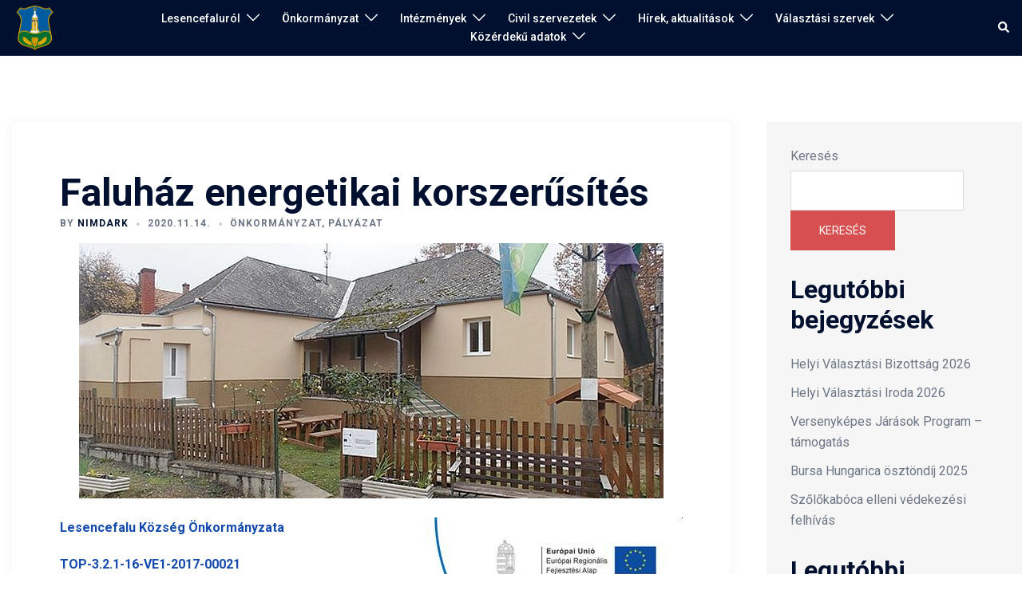

--- FILE ---
content_type: text/html; charset=UTF-8
request_url: https://lesencefalu.hu/faluhaz-energetikai-korszerusites/
body_size: 16134
content:
<!DOCTYPE html>
<html lang="hu">
<head>
<meta charset="UTF-8">
<meta name="viewport" content="width=device-width, initial-scale=1">
<link rel="profile" href="http://gmpg.org/xfn/11">
<link rel="pingback" href="https://lesencefalu.hu/xmlrpc.php">

<title>Faluház energetikai korszerűsítés &#8211; lesencefalu.hu</title>
<meta name='robots' content='max-image-preview:large' />
<link rel='dns-prefetch' href='//fonts.googleapis.com' />
<link rel="alternate" type="application/rss+xml" title="lesencefalu.hu &raquo; hírcsatorna" href="https://lesencefalu.hu/feed/" />
<link rel="alternate" title="oEmbed (JSON)" type="application/json+oembed" href="https://lesencefalu.hu/wp-json/oembed/1.0/embed?url=https%3A%2F%2Flesencefalu.hu%2Ffaluhaz-energetikai-korszerusites%2F" />
<link rel="alternate" title="oEmbed (XML)" type="text/xml+oembed" href="https://lesencefalu.hu/wp-json/oembed/1.0/embed?url=https%3A%2F%2Flesencefalu.hu%2Ffaluhaz-energetikai-korszerusites%2F&#038;format=xml" />
<style id='wp-img-auto-sizes-contain-inline-css' type='text/css'>
img:is([sizes=auto i],[sizes^="auto," i]){contain-intrinsic-size:3000px 1500px}
/*# sourceURL=wp-img-auto-sizes-contain-inline-css */
</style>
<link rel='stylesheet' id='sydney-bootstrap-css' href='https://lesencefalu.hu/wp-content/themes/sydney/css/bootstrap/bootstrap.min.css?ver=1' type='text/css' media='all' />
<link rel='stylesheet' id='news-element-css' href='https://lesencefalu.hu/wp-content/uploads/news-element.css?ver=6.9' type='text/css' media='all' />
<link rel='stylesheet' id='wpmagazine-modules-lite-google-fonts-css' href='https://fonts.googleapis.com/css?family=Roboto%3A400%2C100%2C300%2C400%2C500%2C700%2C900%7CYanone+Kaffeesatz%3A200%2C300%2C400%2C500%2C600%2C700%7COpen+Sans%3A300%2C400%2C600%2C700%2C800%7CRoboto+Slab%3A100%2C200%2C300%2C400%2C500%2C600%2C700%2C800%2C900%7CPoppins%3A100%2C200%2C300%2C400%2C500%2C600%2C700%2C800%2C900&#038;subset=latin%2Clatin-ext' type='text/css' media='all' />
<link rel='stylesheet' id='fontawesome-css' href='https://lesencefalu.hu/wp-content/plugins/wp-magazine-modules-lite/includes/assets/library/fontawesome/css/all.min.css?ver=5.12.1' type='text/css' media='all' />
<link rel='stylesheet' id='wpmagazine-modules-lite-frontend-css' href='https://lesencefalu.hu/wp-content/plugins/wp-magazine-modules-lite/includes/assets/css/build.css?ver=1.1.3' type='text/css' media='all' />
<link rel='stylesheet' id='slick-slider-css' href='https://lesencefalu.hu/wp-content/plugins/wp-magazine-modules-lite/includes/assets/library/slick-slider/css/slick.css?ver=1.8.0' type='text/css' media='all' />
<link rel='stylesheet' id='slick-slider-theme-css' href='https://lesencefalu.hu/wp-content/plugins/wp-magazine-modules-lite/includes/assets/library/slick-slider/css/slick-theme.css?ver=1.8.0' type='text/css' media='all' />
<link rel='stylesheet' id='sydney-elementor-css' href='https://lesencefalu.hu/wp-content/themes/sydney/css/components/elementor.min.css?ver=20220824' type='text/css' media='all' />
<link rel='stylesheet' id='sydney-comments-css' href='https://lesencefalu.hu/wp-content/themes/sydney/css/components/comments.min.css?ver=20220824' type='text/css' media='all' />
<link rel='stylesheet' id='sydney-style-min-css' href='https://lesencefalu.hu/wp-content/themes/sydney/css/styles.min.css?ver=20250404' type='text/css' media='all' />
<style id='sydney-style-min-inline-css' type='text/css'>
.woocommerce ul.products li.product{text-align:center;}html{scroll-behavior:smooth;}.header-image{background-size:cover;}.header-image{height:300px;}:root{--sydney-global-color-1:#d65050;--sydney-global-color-2:#b73d3d;--sydney-global-color-3:#134AAC;--sydney-global-color-4:#00102E;--sydney-global-color-5:#6d7685;--sydney-global-color-6:#00102E;--sydney-global-color-7:#F4F5F7;--sydney-global-color-8:#dbdbdb;--sydney-global-color-9:#ffffff;}.llms-student-dashboard .llms-button-secondary:hover,.llms-button-action:hover,.read-more-gt,.widget-area .widget_fp_social a,#mainnav ul li a:hover,.sydney_contact_info_widget span,.roll-team .team-content .name,.roll-team .team-item .team-pop .team-social li:hover a,.roll-infomation li.address:before,.roll-infomation li.phone:before,.roll-infomation li.email:before,.roll-testimonials .name,.roll-button.border,.roll-button:hover,.roll-icon-list .icon i,.roll-icon-list .content h3 a:hover,.roll-icon-box.white .content h3 a,.roll-icon-box .icon i,.roll-icon-box .content h3 a:hover,.switcher-container .switcher-icon a:focus,.go-top:hover,.hentry .meta-post a:hover,#mainnav > ul > li > a.active,#mainnav > ul > li > a:hover,button:hover,input[type="button"]:hover,input[type="reset"]:hover,input[type="submit"]:hover,.text-color,.social-menu-widget a,.social-menu-widget a:hover,.archive .team-social li a,a,h1 a,h2 a,h3 a,h4 a,h5 a,h6 a,.classic-alt .meta-post a,.single .hentry .meta-post a,.content-area.modern .hentry .meta-post span:before,.content-area.modern .post-cat{color:var(--sydney-global-color-1)}.llms-student-dashboard .llms-button-secondary,.llms-button-action,.woocommerce #respond input#submit,.woocommerce a.button,.woocommerce button.button,.woocommerce input.button,.project-filter li a.active,.project-filter li a:hover,.preloader .pre-bounce1,.preloader .pre-bounce2,.roll-team .team-item .team-pop,.roll-progress .progress-animate,.roll-socials li a:hover,.roll-project .project-item .project-pop,.roll-project .project-filter li.active,.roll-project .project-filter li:hover,.roll-button.light:hover,.roll-button.border:hover,.roll-button,.roll-icon-box.white .icon,.owl-theme .owl-controls .owl-page.active span,.owl-theme .owl-controls.clickable .owl-page:hover span,.go-top,.bottom .socials li:hover a,.sidebar .widget:before,.blog-pagination ul li.active,.blog-pagination ul li:hover a,.content-area .hentry:after,.text-slider .maintitle:after,.error-wrap #search-submit:hover,#mainnav .sub-menu li:hover > a,#mainnav ul li ul:after,button,input[type="button"],input[type="reset"],input[type="submit"],.panel-grid-cell .widget-title:after,.cart-amount{background-color:var(--sydney-global-color-1)}.llms-student-dashboard .llms-button-secondary,.llms-student-dashboard .llms-button-secondary:hover,.llms-button-action,.llms-button-action:hover,.roll-socials li a:hover,.roll-socials li a,.roll-button.light:hover,.roll-button.border,.roll-button,.roll-icon-list .icon,.roll-icon-box .icon,.owl-theme .owl-controls .owl-page span,.comment .comment-detail,.widget-tags .tag-list a:hover,.blog-pagination ul li,.error-wrap #search-submit:hover,textarea:focus,input[type="text"]:focus,input[type="password"]:focus,input[type="date"]:focus,input[type="number"]:focus,input[type="email"]:focus,input[type="url"]:focus,input[type="search"]:focus,input[type="tel"]:focus,button,input[type="button"],input[type="reset"],input[type="submit"],.archive .team-social li a{border-color:var(--sydney-global-color-1)}.sydney_contact_info_widget span{fill:var(--sydney-global-color-1);}.go-top:hover svg{stroke:var(--sydney-global-color-1);}.site-header.float-header{background-color:rgba(0,0,0,0.9);}@media only screen and (max-width:1024px){.site-header{background-color:#000000;}}#mainnav ul li a,#mainnav ul li::before{color:#ffffff}#mainnav .sub-menu li a{color:#ffffff}#mainnav .sub-menu li a{background:#1c1c1c}.text-slider .maintitle,.text-slider .subtitle{color:#ffffff}body{color:#134AAC}#secondary{background-color:#F6F6F6}#secondary,#secondary a:not(.wp-block-button__link){color:#6d7685}.btn-menu .sydney-svg-icon{fill:#ffffff}#mainnav ul li a:hover,.main-header #mainnav .menu > li > a:hover{color:#d65050}.overlay{background-color:#000000}.page-wrap{padding-top:83px;}.page-wrap{padding-bottom:100px;}body.singular .content-inner{padding:60px;background-color:#fff;box-shadow:0 0 15px 0 rgba(0,0,0,0.05);}@media only screen and (max-width:767px){body.singular .content-inner{padding:20px;}}@media only screen and (max-width:1025px){.mobile-slide{display:block;}.slide-item{background-image:none !important;}.header-slider{}.slide-item{height:auto !important;}.slide-inner{min-height:initial;}}.go-top.show{border-radius:2px;bottom:10px;}.go-top.position-right{right:20px;}.go-top.position-left{left:20px;}.go-top{background-color:;}.go-top:hover{background-color:;}.go-top{color:;}.go-top svg{stroke:;}.go-top:hover{color:;}.go-top:hover svg{stroke:;}.go-top .sydney-svg-icon,.go-top .sydney-svg-icon svg{width:16px;height:16px;}.go-top{padding:15px;}@media (min-width:992px){.site-info{font-size:16px;}}@media (min-width:576px) and (max-width:991px){.site-info{font-size:16px;}}@media (max-width:575px){.site-info{font-size:16px;}}.site-info{border-top:0 solid rgba(255,255,255,0.1);}.footer-widgets-grid{gap:30px;}@media (min-width:992px){.footer-widgets-grid{padding-top:95px;padding-bottom:95px;}}@media (min-width:576px) and (max-width:991px){.footer-widgets-grid{padding-top:60px;padding-bottom:60px;}}@media (max-width:575px){.footer-widgets-grid{padding-top:60px;padding-bottom:60px;}}@media (min-width:992px){.sidebar-column .widget .widget-title{font-size:22px;}}@media (min-width:576px) and (max-width:991px){.sidebar-column .widget .widget-title{font-size:22px;}}@media (max-width:575px){.sidebar-column .widget .widget-title{font-size:22px;}}@media (min-width:992px){.footer-widgets{font-size:16px;}}@media (min-width:576px) and (max-width:991px){.footer-widgets{font-size:16px;}}@media (max-width:575px){.footer-widgets{font-size:16px;}}.footer-widgets{background-color:#00102E;}.sidebar-column .widget .widget-title{color:;}.sidebar-column .widget h1,.sidebar-column .widget h2,.sidebar-column .widget h3,.sidebar-column .widget h4,.sidebar-column .widget h5,.sidebar-column .widget h6{color:;}.sidebar-column .widget{color:#ffffff;}#sidebar-footer .widget a{color:#ffffff;}#sidebar-footer .widget a:hover{color:;}.site-footer{background-color:#00102E;}.site-info,.site-info a{color:#ffffff;}.site-info .sydney-svg-icon svg{fill:#ffffff;}.site-info{padding-top:20px;padding-bottom:20px;}@media (min-width:992px){button,.roll-button,a.button,.wp-block-button__link,.wp-block-button.is-style-outline a,input[type="button"],input[type="reset"],input[type="submit"]{padding-top:12px;padding-bottom:12px;}}@media (min-width:576px) and (max-width:991px){button,.roll-button,a.button,.wp-block-button__link,.wp-block-button.is-style-outline a,input[type="button"],input[type="reset"],input[type="submit"]{padding-top:12px;padding-bottom:12px;}}@media (max-width:575px){button,.roll-button,a.button,.wp-block-button__link,.wp-block-button.is-style-outline a,input[type="button"],input[type="reset"],input[type="submit"]{padding-top:12px;padding-bottom:12px;}}@media (min-width:992px){button,.roll-button,a.button,.wp-block-button__link,.wp-block-button.is-style-outline a,input[type="button"],input[type="reset"],input[type="submit"]{padding-left:35px;padding-right:35px;}}@media (min-width:576px) and (max-width:991px){button,.roll-button,a.button,.wp-block-button__link,.wp-block-button.is-style-outline a,input[type="button"],input[type="reset"],input[type="submit"]{padding-left:35px;padding-right:35px;}}@media (max-width:575px){button,.roll-button,a.button,.wp-block-button__link,.wp-block-button.is-style-outline a,input[type="button"],input[type="reset"],input[type="submit"]{padding-left:35px;padding-right:35px;}}button,.roll-button,a.button,.wp-block-button__link,input[type="button"],input[type="reset"],input[type="submit"]{border-radius:0;}@media (min-width:992px){button,.roll-button,a.button,.wp-block-button__link,input[type="button"],input[type="reset"],input[type="submit"]{font-size:14px;}}@media (min-width:576px) and (max-width:991px){button,.roll-button,a.button,.wp-block-button__link,input[type="button"],input[type="reset"],input[type="submit"]{font-size:14px;}}@media (max-width:575px){button,.roll-button,a.button,.wp-block-button__link,input[type="button"],input[type="reset"],input[type="submit"]{font-size:14px;}}button,.roll-button,a.button,.wp-block-button__link,input[type="button"],input[type="reset"],input[type="submit"]{text-transform:uppercase;}button,.wp-element-button,div.wpforms-container-full:not(.wpforms-block) .wpforms-form input[type=submit],div.wpforms-container-full:not(.wpforms-block) .wpforms-form button[type=submit],div.wpforms-container-full:not(.wpforms-block) .wpforms-form .wpforms-page-button,.roll-button,a.button,.wp-block-button__link,input[type="button"],input[type="reset"],input[type="submit"]{background-color:;}button:hover,.wp-element-button:hover,div.wpforms-container-full:not(.wpforms-block) .wpforms-form input[type=submit]:hover,div.wpforms-container-full:not(.wpforms-block) .wpforms-form button[type=submit]:hover,div.wpforms-container-full:not(.wpforms-block) .wpforms-form .wpforms-page-button:hover,.roll-button:hover,a.button:hover,.wp-block-button__link:hover,input[type="button"]:hover,input[type="reset"]:hover,input[type="submit"]:hover{background-color:;}button,#sidebar-footer a.wp-block-button__link,.wp-element-button,div.wpforms-container-full:not(.wpforms-block) .wpforms-form input[type=submit],div.wpforms-container-full:not(.wpforms-block) .wpforms-form button[type=submit],div.wpforms-container-full:not(.wpforms-block) .wpforms-form .wpforms-page-button,.checkout-button.button,a.button,.wp-block-button__link,input[type="button"],input[type="reset"],input[type="submit"]{color:;}button:hover,#sidebar-footer .wp-block-button__link:hover,.wp-element-button:hover,div.wpforms-container-full:not(.wpforms-block) .wpforms-form input[type=submit]:hover,div.wpforms-container-full:not(.wpforms-block) .wpforms-form button[type=submit]:hover,div.wpforms-container-full:not(.wpforms-block) .wpforms-form .wpforms-page-button:hover,.roll-button:hover,a.button:hover,.wp-block-button__link:hover,input[type="button"]:hover,input[type="reset"]:hover,input[type="submit"]:hover{color:;}.is-style-outline .wp-block-button__link,div.wpforms-container-full:not(.wpforms-block) .wpforms-form input[type=submit],div.wpforms-container-full:not(.wpforms-block) .wpforms-form button[type=submit],div.wpforms-container-full:not(.wpforms-block) .wpforms-form .wpforms-page-button,.roll-button,.wp-block-button__link.is-style-outline,button,a.button,.wp-block-button__link,input[type="button"],input[type="reset"],input[type="submit"]{border-color:;}button:hover,div.wpforms-container-full:not(.wpforms-block) .wpforms-form input[type=submit]:hover,div.wpforms-container-full:not(.wpforms-block) .wpforms-form button[type=submit]:hover,div.wpforms-container-full:not(.wpforms-block) .wpforms-form .wpforms-page-button:hover,.roll-button:hover,a.button:hover,.wp-block-button__link:hover,input[type="button"]:hover,input[type="reset"]:hover,input[type="submit"]:hover{border-color:;}.posts-layout .list-image{width:30%;}.posts-layout .list-content{width:70%;}.content-area:not(.layout4):not(.layout6) .posts-layout .entry-thumb{margin:0 0 24px 0;}.layout4 .entry-thumb,.layout6 .entry-thumb{margin:0 24px 0 0;}.layout6 article:nth-of-type(even) .list-image .entry-thumb{margin:0 0 0 24px;}.posts-layout .entry-header{margin-bottom:24px;}.posts-layout .entry-meta.below-excerpt{margin:15px 0 0;}.posts-layout .entry-meta.above-title{margin:0 0 15px;}.single .entry-header .entry-title{color:;}.single .entry-header .entry-meta,.single .entry-header .entry-meta a{color:;}@media (min-width:992px){.single .entry-meta{font-size:12px;}}@media (min-width:576px) and (max-width:991px){.single .entry-meta{font-size:12px;}}@media (max-width:575px){.single .entry-meta{font-size:12px;}}@media (min-width:992px){.single .entry-header .entry-title{font-size:48px;}}@media (min-width:576px) and (max-width:991px){.single .entry-header .entry-title{font-size:32px;}}@media (max-width:575px){.single .entry-header .entry-title{font-size:32px;}}.posts-layout .entry-post{color:#134AAC;}.posts-layout .entry-title a{color:#00102E;}.posts-layout .author,.posts-layout .entry-meta a{color:#6d7685;}@media (min-width:992px){.posts-layout .entry-post{font-size:16px;}}@media (min-width:576px) and (max-width:991px){.posts-layout .entry-post{font-size:16px;}}@media (max-width:575px){.posts-layout .entry-post{font-size:16px;}}@media (min-width:992px){.posts-layout .entry-meta{font-size:12px;}}@media (min-width:576px) and (max-width:991px){.posts-layout .entry-meta{font-size:12px;}}@media (max-width:575px){.posts-layout .entry-meta{font-size:12px;}}@media (min-width:992px){.posts-layout .entry-title{font-size:32px;}}@media (min-width:576px) and (max-width:991px){.posts-layout .entry-title{font-size:32px;}}@media (max-width:575px){.posts-layout .entry-title{font-size:32px;}}.single .entry-header{margin-bottom:40px;}.single .entry-thumb{margin-bottom:40px;}.single .entry-meta-above{margin-bottom:24px;}.single .entry-meta-below{margin-top:24px;}@media (min-width:992px){.custom-logo-link img{max-width:58px;}}@media (min-width:576px) and (max-width:991px){.custom-logo-link img{max-width:100px;}}@media (max-width:575px){.custom-logo-link img{max-width:100px;}}.main-header,.bottom-header-row{border-bottom:0 solid rgba(255,255,255,0.1);}.header_layout_3,.header_layout_4,.header_layout_5{border-bottom:1px solid rgba(255,255,255,0.1);}.main-header:not(.sticky-active),.header-search-form{background-color:;}.main-header.sticky-active{background-color:;}.main-header .site-title a,.main-header .site-description,.main-header #mainnav .menu > li > a,#mainnav .nav-menu > li > a,.main-header .header-contact a{color:;}.main-header .sydney-svg-icon svg,.main-header .dropdown-symbol .sydney-svg-icon svg{fill:;}.sticky-active .main-header .site-title a,.sticky-active .main-header .site-description,.sticky-active .main-header #mainnav .menu > li > a,.sticky-active .main-header .header-contact a,.sticky-active .main-header .logout-link,.sticky-active .main-header .html-item,.sticky-active .main-header .sydney-login-toggle{color:;}.sticky-active .main-header .sydney-svg-icon svg,.sticky-active .main-header .dropdown-symbol .sydney-svg-icon svg{fill:;}.bottom-header-row{background-color:;}.bottom-header-row,.bottom-header-row .header-contact a,.bottom-header-row #mainnav .menu > li > a{color:;}.bottom-header-row #mainnav .menu > li > a:hover{color:;}.bottom-header-row .header-item svg,.dropdown-symbol .sydney-svg-icon svg{fill:;}.main-header .site-header-inner,.main-header .top-header-row{padding-top:6px;padding-bottom:6px;}.bottom-header-inner{padding-top:15px;padding-bottom:15px;}.bottom-header-row #mainnav ul ul li,.main-header #mainnav ul ul li{background-color:;}.bottom-header-row #mainnav ul ul li a,.bottom-header-row #mainnav ul ul li:hover a,.main-header #mainnav ul ul li:hover a,.main-header #mainnav ul ul li a{color:;}.bottom-header-row #mainnav ul ul li svg,.main-header #mainnav ul ul li svg{fill:;}.header-item .sydney-svg-icon{width:px;height:px;}.header-item .sydney-svg-icon svg{max-height:-2px;}.header-search-form{background-color:;}#mainnav .sub-menu li:hover>a,.main-header #mainnav ul ul li:hover>a{color:;}.main-header-cart .count-number{color:;}.main-header-cart .widget_shopping_cart .widgettitle:after,.main-header-cart .widget_shopping_cart .woocommerce-mini-cart__buttons:before{background-color:rgba(33,33,33,0.9);}.sydney-offcanvas-menu .mainnav ul li,.mobile-header-item.offcanvas-items,.mobile-header-item.offcanvas-items .social-profile{text-align:left;}.sydney-offcanvas-menu #mainnav ul li{text-align:left;}.sydney-offcanvas-menu #mainnav ul ul a{color:;}.sydney-offcanvas-menu #mainnav > div > ul > li > a{font-size:18px;}.sydney-offcanvas-menu #mainnav ul ul li a{font-size:16px;}.sydney-offcanvas-menu .mainnav a{padding:10px 0;}#masthead-mobile{background-color:;}#masthead-mobile .site-description,#masthead-mobile a:not(.button){color:;}#masthead-mobile svg{fill:;}.mobile-header{padding-top:15px;padding-bottom:15px;}.sydney-offcanvas-menu{background-color:#00102E;}.offcanvas-header-custom-text,.sydney-offcanvas-menu,.sydney-offcanvas-menu #mainnav a:not(.button),.sydney-offcanvas-menu a:not(.button){color:#ffffff;}.sydney-offcanvas-menu svg,.sydney-offcanvas-menu .dropdown-symbol .sydney-svg-icon svg{fill:#ffffff;}@media (min-width:992px){.site-logo{max-height:58px;}}@media (min-width:576px) and (max-width:991px){.site-logo{max-height:100px;}}@media (max-width:575px){.site-logo{max-height:100px;}}.site-title a,.site-title a:visited,.main-header .site-title a,.main-header .site-title a:visited{color:}.site-description,.main-header .site-description{color:}@media (min-width:992px){.site-title{font-size:32px;}}@media (min-width:576px) and (max-width:991px){.site-title{font-size:24px;}}@media (max-width:575px){.site-title{font-size:20px;}}@media (min-width:992px){.site-description{font-size:16px;}}@media (min-width:576px) and (max-width:991px){.site-description{font-size:16px;}}@media (max-width:575px){.site-description{font-size:16px;}}h1,h2,h3,h4,h5,h6,.site-title{text-decoration:;text-transform:;font-style:;line-height:1.2;letter-spacing:px;}@media (min-width:992px){h1:not(.site-title){font-size:48px;}}@media (min-width:576px) and (max-width:991px){h1:not(.site-title){font-size:42px;}}@media (max-width:575px){h1:not(.site-title){font-size:32px;}}@media (min-width:992px){h2{font-size:38px;}}@media (min-width:576px) and (max-width:991px){h2{font-size:32px;}}@media (max-width:575px){h2{font-size:24px;}}@media (min-width:992px){h3{font-size:32px;}}@media (min-width:576px) and (max-width:991px){h3{font-size:24px;}}@media (max-width:575px){h3{font-size:20px;}}@media (min-width:992px){h4{font-size:24px;}}@media (min-width:576px) and (max-width:991px){h4{font-size:18px;}}@media (max-width:575px){h4{font-size:16px;}}@media (min-width:992px){h5{font-size:20px;}}@media (min-width:576px) and (max-width:991px){h5{font-size:16px;}}@media (max-width:575px){h5{font-size:16px;}}@media (min-width:992px){h6{font-size:18px;}}@media (min-width:576px) and (max-width:991px){h6{font-size:16px;}}@media (max-width:575px){h6{font-size:16px;}}p,.posts-layout .entry-post{text-decoration:}body,.posts-layout .entry-post{text-transform:;font-style:;line-height:1.68;letter-spacing:px;}@media (min-width:992px){body{font-size:16px;}}@media (min-width:576px) and (max-width:991px){body{font-size:16px;}}@media (max-width:575px){body{font-size:16px;}}@media (min-width:992px){.woocommerce div.product .product-gallery-summary .entry-title{font-size:32px;}}@media (min-width:576px) and (max-width:991px){.woocommerce div.product .product-gallery-summary .entry-title{font-size:32px;}}@media (max-width:575px){.woocommerce div.product .product-gallery-summary .entry-title{font-size:32px;}}@media (min-width:992px){.woocommerce div.product .product-gallery-summary .price .amount{font-size:24px;}}@media (min-width:576px) and (max-width:991px){.woocommerce div.product .product-gallery-summary .price .amount{font-size:24px;}}@media (max-width:575px){.woocommerce div.product .product-gallery-summary .price .amount{font-size:24px;}}.woocommerce ul.products li.product .col-md-7 > *,.woocommerce ul.products li.product .col-md-8 > *,.woocommerce ul.products li.product > *{margin-bottom:12px;}.wc-block-grid__product-onsale,span.onsale{border-radius:0;top:20px!important;left:20px!important;}.wc-block-grid__product-onsale,.products span.onsale{left:auto!important;right:20px;}.wc-block-grid__product-onsale,span.onsale{color:;}.wc-block-grid__product-onsale,span.onsale{background-color:;}ul.wc-block-grid__products li.wc-block-grid__product .wc-block-grid__product-title,ul.wc-block-grid__products li.wc-block-grid__product .woocommerce-loop-product__title,ul.wc-block-grid__products li.product .wc-block-grid__product-title,ul.wc-block-grid__products li.product .woocommerce-loop-product__title,ul.products li.wc-block-grid__product .wc-block-grid__product-title,ul.products li.wc-block-grid__product .woocommerce-loop-product__title,ul.products li.product .wc-block-grid__product-title,ul.products li.product .woocommerce-loop-product__title,ul.products li.product .woocommerce-loop-category__title,.woocommerce-loop-product__title .botiga-wc-loop-product__title{color:;}a.wc-forward:not(.checkout-button){color:;}a.wc-forward:not(.checkout-button):hover{color:;}.woocommerce-pagination li .page-numbers:hover{color:;}.woocommerce-sorting-wrapper{border-color:rgba(33,33,33,0.9);}ul.products li.product-category .woocommerce-loop-category__title{text-align:center;}ul.products li.product-category > a,ul.products li.product-category > a > img{border-radius:0;}.entry-content a:not(.button):not(.elementor-button-link):not(.wp-block-button__link){color:;}.entry-content a:not(.button):not(.elementor-button-link):not(.wp-block-button__link):hover{color:;}h1{color:;}h2{color:;}h3{color:;}h4{color:;}h5{color:;}h6{color:;}div.wpforms-container-full:not(.wpforms-block) .wpforms-form input[type=date],div.wpforms-container-full:not(.wpforms-block) .wpforms-form input[type=email],div.wpforms-container-full:not(.wpforms-block) .wpforms-form input[type=number],div.wpforms-container-full:not(.wpforms-block) .wpforms-form input[type=password],div.wpforms-container-full:not(.wpforms-block) .wpforms-form input[type=search],div.wpforms-container-full:not(.wpforms-block) .wpforms-form input[type=tel],div.wpforms-container-full:not(.wpforms-block) .wpforms-form input[type=text],div.wpforms-container-full:not(.wpforms-block) .wpforms-form input[type=url],div.wpforms-container-full:not(.wpforms-block) .wpforms-form select,div.wpforms-container-full:not(.wpforms-block) .wpforms-form textarea,input[type="text"],input[type="email"],input[type="url"],input[type="password"],input[type="search"],input[type="number"],input[type="tel"],input[type="date"],textarea,select,.woocommerce .select2-container .select2-selection--single,.woocommerce-page .select2-container .select2-selection--single,input[type="text"]:focus,input[type="email"]:focus,input[type="url"]:focus,input[type="password"]:focus,input[type="search"]:focus,input[type="number"]:focus,input[type="tel"]:focus,input[type="date"]:focus,textarea:focus,select:focus,.woocommerce .select2-container .select2-selection--single:focus,.woocommerce-page .select2-container .select2-selection--single:focus,.select2-container--default .select2-selection--single .select2-selection__rendered,.wp-block-search .wp-block-search__input,.wp-block-search .wp-block-search__input:focus{color:;}div.wpforms-container-full:not(.wpforms-block) .wpforms-form input[type=date],div.wpforms-container-full:not(.wpforms-block) .wpforms-form input[type=email],div.wpforms-container-full:not(.wpforms-block) .wpforms-form input[type=number],div.wpforms-container-full:not(.wpforms-block) .wpforms-form input[type=password],div.wpforms-container-full:not(.wpforms-block) .wpforms-form input[type=search],div.wpforms-container-full:not(.wpforms-block) .wpforms-form input[type=tel],div.wpforms-container-full:not(.wpforms-block) .wpforms-form input[type=text],div.wpforms-container-full:not(.wpforms-block) .wpforms-form input[type=url],div.wpforms-container-full:not(.wpforms-block) .wpforms-form select,div.wpforms-container-full:not(.wpforms-block) .wpforms-form textarea,input[type="text"],input[type="email"],input[type="url"],input[type="password"],input[type="search"],input[type="number"],input[type="tel"],input[type="date"],textarea,select,.woocommerce .select2-container .select2-selection--single,.woocommerce-page .select2-container .select2-selection--single,.woocommerce-cart .woocommerce-cart-form .actions .coupon input[type="text"]{background-color:;}div.wpforms-container-full:not(.wpforms-block) .wpforms-form input[type=date],div.wpforms-container-full:not(.wpforms-block) .wpforms-form input[type=email],div.wpforms-container-full:not(.wpforms-block) .wpforms-form input[type=number],div.wpforms-container-full:not(.wpforms-block) .wpforms-form input[type=password],div.wpforms-container-full:not(.wpforms-block) .wpforms-form input[type=search],div.wpforms-container-full:not(.wpforms-block) .wpforms-form input[type=tel],div.wpforms-container-full:not(.wpforms-block) .wpforms-form input[type=text],div.wpforms-container-full:not(.wpforms-block) .wpforms-form input[type=url],div.wpforms-container-full:not(.wpforms-block) .wpforms-form select,div.wpforms-container-full:not(.wpforms-block) .wpforms-form textarea,input[type="text"],input[type="email"],input[type="url"],input[type="password"],input[type="search"],input[type="number"],input[type="tel"],input[type="range"],input[type="date"],input[type="month"],input[type="week"],input[type="time"],input[type="datetime"],input[type="datetime-local"],input[type="color"],textarea,select,.woocommerce .select2-container .select2-selection--single,.woocommerce-page .select2-container .select2-selection--single,.woocommerce-account fieldset,.woocommerce-account .woocommerce-form-login,.woocommerce-account .woocommerce-form-register,.woocommerce-cart .woocommerce-cart-form .actions .coupon input[type="text"],.wp-block-search .wp-block-search__input{border-color:;}input::placeholder{color:;opacity:1;}input:-ms-input-placeholder{color:;}input::-ms-input-placeholder{color:;}img{border-radius:0;}@media (min-width:992px){.wp-caption-text,figcaption{font-size:16px;}}@media (min-width:576px) and (max-width:991px){.wp-caption-text,figcaption{font-size:16px;}}@media (max-width:575px){.wp-caption-text,figcaption{font-size:16px;}}.wp-caption-text,figcaption{color:;}@media (min-width:1200px){.container{width:100%;max-width:1280px;}}
:root{--e-global-color-global_color_1:#d65050;--e-global-color-global_color_2:#b73d3d;--e-global-color-global_color_3:#134AAC;--e-global-color-global_color_4:#00102E;--e-global-color-global_color_5:#6d7685;--e-global-color-global_color_6:#00102E;--e-global-color-global_color_7:#F4F5F7;--e-global-color-global_color_8:#dbdbdb;--e-global-color-global_color_9:#ffffff;}
/*# sourceURL=sydney-style-min-inline-css */
</style>
<link rel='stylesheet' id='sydney-style-css' href='https://lesencefalu.hu/wp-content/themes/sydney/style.css?ver=20230821' type='text/css' media='all' />
<link rel='stylesheet' id='fancybox-css' href='https://lesencefalu.hu/wp-content/plugins/easy-fancybox/fancybox/1.5.4/jquery.fancybox.min.css?ver=6.9' type='text/css' media='screen' />
<script type="text/javascript" src="https://lesencefalu.hu/wp-includes/js/jquery/jquery.min.js?ver=3.7.1" id="jquery-core-js"></script>
<script type="text/javascript" src="https://lesencefalu.hu/wp-includes/js/jquery/jquery-migrate.min.js?ver=3.4.1" id="jquery-migrate-js"></script>
<link rel="https://api.w.org/" href="https://lesencefalu.hu/wp-json/" /><link rel="alternate" title="JSON" type="application/json" href="https://lesencefalu.hu/wp-json/wp/v2/posts/1217" /><link rel="EditURI" type="application/rsd+xml" title="RSD" href="https://lesencefalu.hu/xmlrpc.php?rsd" />
<meta name="generator" content="WordPress 6.9" />
<link rel="canonical" href="https://lesencefalu.hu/faluhaz-energetikai-korszerusites/" />
<link rel='shortlink' href='https://lesencefalu.hu/?p=1217' />
<meta name="generator" content="Elementor 3.34.1; features: additional_custom_breakpoints; settings: css_print_method-external, google_font-enabled, font_display-auto">
			<style>
				.e-con.e-parent:nth-of-type(n+4):not(.e-lazyloaded):not(.e-no-lazyload),
				.e-con.e-parent:nth-of-type(n+4):not(.e-lazyloaded):not(.e-no-lazyload) * {
					background-image: none !important;
				}
				@media screen and (max-height: 1024px) {
					.e-con.e-parent:nth-of-type(n+3):not(.e-lazyloaded):not(.e-no-lazyload),
					.e-con.e-parent:nth-of-type(n+3):not(.e-lazyloaded):not(.e-no-lazyload) * {
						background-image: none !important;
					}
				}
				@media screen and (max-height: 640px) {
					.e-con.e-parent:nth-of-type(n+2):not(.e-lazyloaded):not(.e-no-lazyload),
					.e-con.e-parent:nth-of-type(n+2):not(.e-lazyloaded):not(.e-no-lazyload) * {
						background-image: none !important;
					}
				}
			</style>
			<style type="text/css" id="custom-background-css">
body.custom-background { background-image: url("https://lesencefalu.hu/wp-content/uploads/2025/02/hovirag.jpg"); background-position: center center; background-size: cover; background-repeat: no-repeat; background-attachment: fixed; }
</style>
	<link rel="icon" href="https://lesencefalu.hu/wp-content/uploads/2022/03/cropped-Lesencefalu-cimer-32x32.png" sizes="32x32" />
<link rel="icon" href="https://lesencefalu.hu/wp-content/uploads/2022/03/cropped-Lesencefalu-cimer-192x192.png" sizes="192x192" />
<link rel="apple-touch-icon" href="https://lesencefalu.hu/wp-content/uploads/2022/03/cropped-Lesencefalu-cimer-180x180.png" />
<meta name="msapplication-TileImage" content="https://lesencefalu.hu/wp-content/uploads/2022/03/cropped-Lesencefalu-cimer-270x270.png" />
		<style type="text/css" id="wp-custom-css">
			.content-inner {
	padding: 60px;
	background-color: #fff;
	box-shadow: 0 0 15px rgba(0,0,0,0.05);
}		</style>
		

<style>
    .table-responsive table{
        border-collapse: collapse;
        border-spacing: 0;
        table-layout: auto;
        padding: 0;
        width: 100%;
        max-width: 100%;
        margin: 0 auto 20px auto;
    }

    .table-responsive {
        overflow-x: auto;
        min-height: 0.01%;
        margin-bottom: 20px;
    }

    .table-responsive::-webkit-scrollbar {
        width: 10px;
        height: 10px;
    }
    .table-responsive::-webkit-scrollbar-thumb {
        background: #dddddd;
        border-radius: 2px;
    }
    .table-responsive::-webkit-scrollbar-track-piece {
        background: #fff;
    }

    @media (max-width: 992px) {
        .table-responsive table{
            width: auto!important;
            margin:0 auto 15px auto!important;
        }
    }

    @media screen and (max-width: 767px) {
        .table-responsive {
            width: 100%;
            margin-bottom: 15px;
            overflow-y: hidden;
            -ms-overflow-style: -ms-autohiding-scrollbar;
        }
        .table-responsive::-webkit-scrollbar {
            width: 5px;
            height: 5px;
        }

    }


    @media screen and (min-width: 1200px) {
        .table-responsive .table {
            max-width: 100%!important;
        }
    }
    .wprt-container .table > thead > tr > th,
    .wprt-container .table > tbody > tr > th,
    .wprt-container .table > tfoot > tr > th,
    .wprt-container .table > thead > tr > td,
    .wprt-container .table > tbody > tr > td,
    .wprt-container .table > tfoot > tr > td,
    .wprt-container .table > tr > td{
        border: 1px solid #dddddd!important;
    }

    .wprt-container .table > thead > tr > th,
    .wprt-container .table > tbody > tr > th,
    .wprt-container .table > tfoot > tr > th,
    .wprt-container .table > thead > tr > td,
    .wprt-container .table > tbody > tr > td,
    .wprt-container .table > tfoot > tr > td,
    .wprt-container .table > tr > td{
        padding-top: 8px!important;
        padding-right: 8px!important;
        padding-bottom: 8px!important;
        padding-left: 8px!important;
        vertical-align: middle;
        text-align: center;
    }

    .wprt-container .table-responsive .table tr:nth-child(odd) {
        background-color: #fff!important;
    }

    .wprt-container .table-responsive .table tr:nth-child(even){
        background-color: #f9f9f9!important;
    }

    .wprt-container .table-responsive .table thead+tbody tr:nth-child(even) {
        background-color: #fff!important;
    }

    .wprt-container .table-responsive .table thead+tbody tr:nth-child(odd){
        background-color: #f9f9f9!important;
    }
    
    
    .table-responsive table p {
        margin: 0!important;
        padding: 0!important;
    }

    .table-responsive table tbody tr td, .table-responsive table tbody tr th{
        background-color: inherit!important;
    }

</style>

    </head>

<body class=" menu-inline elementor-default elementor-kit-9" >

<span id="toptarget"></span>

<svg style="visibility: hidden; position: absolute;" width="0" height="0" xmlns="http://www.w3.org/2000/svg" version="1.1"><defs><filter id="title-highlight"><feGaussianBlur in="SourceGraphic" stdDeviation="6" result="blur" /><feColorMatrix in="blur" mode="matrix" values="1 0 0 0 0  0 1 0 0 0  0 0 1 0 0  0 0 0 19 -9" result="title-highlight" /><feComposite in="SourceGraphic" in2="title-highlight" operator="atop"/></filter></defs></svg>	<div class="preloader">
	    <div class="spinner">
	        <div class="pre-bounce1"></div>
	        <div class="pre-bounce2"></div>
	    </div>
	</div>
	

<div id="page" class="hfeed site">
	<a class="skip-link screen-reader-text" href="#content">Skip to content</a>

		

					<header id="masthead" class="main-header header_layout_2 sticky-header sticky-always">
					<div class="container">
						<div class="site-header-inner">
							<div class="row valign">
								<div class="header-col">
												<div class="site-branding">

															
					<a href="https://lesencefalu.hu/" title="lesencefalu.hu"><img fetchpriority="high" width="512" height="512" class="site-logo" src="https://lesencefalu.hu/wp-content/uploads/2022/03/Lesencefalu-cimer.png" alt="lesencefalu.hu"  /></a>
				
										
			</div><!-- .site-branding -->
											</div>
								<div class="header-col menu-col menu-center">
										
			<nav id="mainnav" class="mainnav">
				<div class="menu-fomenu-container"><ul id="primary-menu" class="menu"><li id="menu-item-1347" class="menu-item menu-item-type-post_type menu-item-object-post menu-item-has-children menu-item-1347 sydney-dropdown-li"><a aria-haspopup="true" aria-expanded="false" href="https://lesencefalu.hu/lesencefalurol/" class="sydney-dropdown-link">Lesencefaluról</a><span tabindex=0 class="dropdown-symbol"><i class="sydney-svg-icon"><svg xmlns="http://www.w3.org/2000/svg" viewBox="0 0 512.011 512.011"><path d="M505.755 123.592c-8.341-8.341-21.824-8.341-30.165 0L256.005 343.176 36.421 123.592c-8.341-8.341-21.824-8.341-30.165 0s-8.341 21.824 0 30.165l234.667 234.667a21.275 21.275 0 0015.083 6.251 21.275 21.275 0 0015.083-6.251l234.667-234.667c8.34-8.341 8.34-21.824-.001-30.165z" /></svg></i></span>
<ul class="sub-menu sydney-dropdown-ul">
	<li id="menu-item-1350" class="menu-item menu-item-type-post_type menu-item-object-post menu-item-1350 sydney-dropdown-li"><a href="https://lesencefalu.hu/lesencefalusi-templom/" class="sydney-dropdown-link">Lesencefalusi templom</a></li>
	<li id="menu-item-1351" class="menu-item menu-item-type-post_type menu-item-object-post menu-item-1351 sydney-dropdown-li"><a href="https://lesencefalu.hu/szent-donat-kapolna/" class="sydney-dropdown-link">Szent Donát kápolna</a></li>
	<li id="menu-item-1348" class="menu-item menu-item-type-post_type menu-item-object-post menu-item-1348 sydney-dropdown-li"><a href="https://lesencefalu.hu/keszthelyi-fennsik/" class="sydney-dropdown-link">Keszthelyi-fennsík</a></li>
	<li id="menu-item-1349" class="menu-item menu-item-type-post_type menu-item-object-post menu-item-1349 sydney-dropdown-li"><a href="https://lesencefalu.hu/tapolcai-medence/" class="sydney-dropdown-link">Tapolcai-medence</a></li>
	<li id="menu-item-1343" class="menu-item menu-item-type-post_type menu-item-object-post menu-item-1343 sydney-dropdown-li"><a href="https://lesencefalu.hu/kornyekbeli-latnivalok/" class="sydney-dropdown-link">Környékbeli látnivalók</a></li>
</ul>
</li>
<li id="menu-item-1194" class="menu-item menu-item-type-custom menu-item-object-custom current-menu-ancestor menu-item-has-children menu-item-1194 sydney-dropdown-li"><a aria-haspopup="true" aria-expanded="false" href="#" class="sydney-dropdown-link">Önkormányzat</a><span tabindex=0 class="dropdown-symbol"><i class="sydney-svg-icon"><svg xmlns="http://www.w3.org/2000/svg" viewBox="0 0 512.011 512.011"><path d="M505.755 123.592c-8.341-8.341-21.824-8.341-30.165 0L256.005 343.176 36.421 123.592c-8.341-8.341-21.824-8.341-30.165 0s-8.341 21.824 0 30.165l234.667 234.667a21.275 21.275 0 0015.083 6.251 21.275 21.275 0 0015.083-6.251l234.667-234.667c8.34-8.341 8.34-21.824-.001-30.165z" /></svg></i></span>
<ul class="sub-menu sydney-dropdown-ul">
	<li id="menu-item-1344" class="menu-item menu-item-type-post_type menu-item-object-post menu-item-has-children menu-item-1344 sydney-dropdown-li"><a aria-haspopup="true" aria-expanded="false" href="https://lesencefalu.hu/kepviselotestulet-elerhetoseg/" class="sydney-dropdown-link">Képviselőtestület, elérhetőség</a><span tabindex=0 class="dropdown-symbol"><i class="sydney-svg-icon"><svg xmlns="http://www.w3.org/2000/svg" viewBox="0 0 512.011 512.011"><path d="M505.755 123.592c-8.341-8.341-21.824-8.341-30.165 0L256.005 343.176 36.421 123.592c-8.341-8.341-21.824-8.341-30.165 0s-8.341 21.824 0 30.165l234.667 234.667a21.275 21.275 0 0015.083 6.251 21.275 21.275 0 0015.083-6.251l234.667-234.667c8.34-8.341 8.34-21.824-.001-30.165z" /></svg></i></span>
	<ul class="sub-menu sydney-dropdown-ul">
		<li id="menu-item-1365" class="menu-item menu-item-type-post_type menu-item-object-post menu-item-1365 sydney-dropdown-li"><a href="https://lesencefalu.hu/valasztasi-informaciok-2019/" class="sydney-dropdown-link">Választási információk 2019</a></li>
	</ul>
</li>
	<li id="menu-item-1345" class="menu-item menu-item-type-post_type menu-item-object-post menu-item-has-children menu-item-1345 sydney-dropdown-li"><a aria-haspopup="true" aria-expanded="false" href="https://lesencefalu.hu/kozos-onkormanyzati-hivatal/" class="sydney-dropdown-link">Közös Önkormányzati Hivatal</a><span tabindex=0 class="dropdown-symbol"><i class="sydney-svg-icon"><svg xmlns="http://www.w3.org/2000/svg" viewBox="0 0 512.011 512.011"><path d="M505.755 123.592c-8.341-8.341-21.824-8.341-30.165 0L256.005 343.176 36.421 123.592c-8.341-8.341-21.824-8.341-30.165 0s-8.341 21.824 0 30.165l234.667 234.667a21.275 21.275 0 0015.083 6.251 21.275 21.275 0 0015.083-6.251l234.667-234.667c8.34-8.341 8.34-21.824-.001-30.165z" /></svg></i></span>
	<ul class="sub-menu sydney-dropdown-ul">
		<li id="menu-item-1359" class="menu-item menu-item-type-post_type menu-item-object-post menu-item-1359 sydney-dropdown-li"><a href="https://lesencefalu.hu/gazdalkodasi-adatok/" class="sydney-dropdown-link">Gazdálkodási adatok</a></li>
		<li id="menu-item-1362" class="menu-item menu-item-type-post_type menu-item-object-post menu-item-1362 sydney-dropdown-li"><a href="https://lesencefalu.hu/ugyintezes-eljarasok/" class="sydney-dropdown-link">Ügyintézés, eljárások</a></li>
		<li id="menu-item-1354" class="menu-item menu-item-type-post_type menu-item-object-post menu-item-1354 sydney-dropdown-li"><a href="https://lesencefalu.hu/nyilvantartasok-szabalyzatok/" class="sydney-dropdown-link">Nyilvántartások, szabályzatok</a></li>
	</ul>
</li>
	<li id="menu-item-1357" class="menu-item menu-item-type-post_type menu-item-object-post menu-item-1357 sydney-dropdown-li"><a href="https://lesencefalu.hu/onkormanyzati-rendeletek/" class="sydney-dropdown-link">Önkormányzati rendeletek</a></li>
	<li id="menu-item-1635" class="menu-item menu-item-type-post_type menu-item-object-post menu-item-1635 sydney-dropdown-li"><a href="https://lesencefalu.hu/helyi-eselyegyenlosegi-program/" class="sydney-dropdown-link">Helyi Esélyegyenlőségi Program</a></li>
	<li id="menu-item-1353" class="menu-item menu-item-type-post_type menu-item-object-post menu-item-has-children menu-item-1353 sydney-dropdown-li"><a aria-haspopup="true" aria-expanded="false" href="https://lesencefalu.hu/letoltheto-nyomtatvanyok/" class="sydney-dropdown-link">Letölthető nyomtatványok</a><span tabindex=0 class="dropdown-symbol"><i class="sydney-svg-icon"><svg xmlns="http://www.w3.org/2000/svg" viewBox="0 0 512.011 512.011"><path d="M505.755 123.592c-8.341-8.341-21.824-8.341-30.165 0L256.005 343.176 36.421 123.592c-8.341-8.341-21.824-8.341-30.165 0s-8.341 21.824 0 30.165l234.667 234.667a21.275 21.275 0 0015.083 6.251 21.275 21.275 0 0015.083-6.251l234.667-234.667c8.34-8.341 8.34-21.824-.001-30.165z" /></svg></i></span>
	<ul class="sub-menu sydney-dropdown-ul">
		<li id="menu-item-1346" class="menu-item menu-item-type-post_type menu-item-object-post menu-item-1346 sydney-dropdown-li"><a href="https://lesencefalu.hu/perkapu-anyk/" class="sydney-dropdown-link">Perkapu – ÁNYK</a></li>
	</ul>
</li>
	<li id="menu-item-1358" class="menu-item menu-item-type-post_type menu-item-object-post menu-item-has-children menu-item-1358 sydney-dropdown-li"><a aria-haspopup="true" aria-expanded="false" href="https://lesencefalu.hu/eloterjesztesek-jegyzokonyvek/" class="sydney-dropdown-link">Testületi jegyzőkönyvek</a><span tabindex=0 class="dropdown-symbol"><i class="sydney-svg-icon"><svg xmlns="http://www.w3.org/2000/svg" viewBox="0 0 512.011 512.011"><path d="M505.755 123.592c-8.341-8.341-21.824-8.341-30.165 0L256.005 343.176 36.421 123.592c-8.341-8.341-21.824-8.341-30.165 0s-8.341 21.824 0 30.165l234.667 234.667a21.275 21.275 0 0015.083 6.251 21.275 21.275 0 0015.083-6.251l234.667-234.667c8.34-8.341 8.34-21.824-.001-30.165z" /></svg></i></span>
	<ul class="sub-menu sydney-dropdown-ul">
		<li id="menu-item-1364" class="menu-item menu-item-type-post_type menu-item-object-post menu-item-1364 sydney-dropdown-li"><a href="https://lesencefalu.hu/testuleti-hatarozat-kivonatok/" class="sydney-dropdown-link">Testületi határozat-kivonatok</a></li>
	</ul>
</li>
	<li id="menu-item-1355" class="menu-item menu-item-type-post_type menu-item-object-post menu-item-1355 sydney-dropdown-li"><a href="https://lesencefalu.hu/telepulesfejlesztes/" class="sydney-dropdown-link">Településfejlesztés</a></li>
	<li id="menu-item-1339" class="menu-item menu-item-type-custom menu-item-object-custom current-menu-ancestor current-menu-parent menu-item-has-children menu-item-1339 sydney-dropdown-li"><a aria-haspopup="true" aria-expanded="false" href="#" class="sydney-dropdown-link">Pályázat</a><span tabindex=0 class="dropdown-symbol"><i class="sydney-svg-icon"><svg xmlns="http://www.w3.org/2000/svg" viewBox="0 0 512.011 512.011"><path d="M505.755 123.592c-8.341-8.341-21.824-8.341-30.165 0L256.005 343.176 36.421 123.592c-8.341-8.341-21.824-8.341-30.165 0s-8.341 21.824 0 30.165l234.667 234.667a21.275 21.275 0 0015.083 6.251 21.275 21.275 0 0015.083-6.251l234.667-234.667c8.34-8.341 8.34-21.824-.001-30.165z" /></svg></i></span>
	<ul class="sub-menu sydney-dropdown-ul">
		<li id="menu-item-1366" class="menu-item menu-item-type-post_type menu-item-object-post current-menu-item menu-item-1366 sydney-dropdown-li"><a href="https://lesencefalu.hu/faluhaz-energetikai-korszerusites/" aria-current="page" class="sydney-dropdown-link">Faluház korszerűsítés</a></li>
		<li id="menu-item-1367" class="menu-item menu-item-type-post_type menu-item-object-post menu-item-1367 sydney-dropdown-li"><a href="https://lesencefalu.hu/kornyezetvedelmi-infrastruktura-fejlesztes/" class="sydney-dropdown-link">Környezetvédelmi fejlesztés</a></li>
	</ul>
</li>
</ul>
</li>
<li id="menu-item-1326" class="menu-item menu-item-type-custom menu-item-object-custom menu-item-has-children menu-item-1326 sydney-dropdown-li"><a aria-haspopup="true" aria-expanded="false" href="#" class="sydney-dropdown-link">Intézmények</a><span tabindex=0 class="dropdown-symbol"><i class="sydney-svg-icon"><svg xmlns="http://www.w3.org/2000/svg" viewBox="0 0 512.011 512.011"><path d="M505.755 123.592c-8.341-8.341-21.824-8.341-30.165 0L256.005 343.176 36.421 123.592c-8.341-8.341-21.824-8.341-30.165 0s-8.341 21.824 0 30.165l234.667 234.667a21.275 21.275 0 0015.083 6.251 21.275 21.275 0 0015.083-6.251l234.667-234.667c8.34-8.341 8.34-21.824-.001-30.165z" /></svg></i></span>
<ul class="sub-menu sydney-dropdown-ul">
	<li id="menu-item-1360" class="menu-item menu-item-type-post_type menu-item-object-post menu-item-1360 sydney-dropdown-li"><a href="https://lesencefalu.hu/mesevar-ovoda/" class="sydney-dropdown-link">Mesevár Óvoda</a></li>
	<li id="menu-item-1352" class="menu-item menu-item-type-post_type menu-item-object-post menu-item-1352 sydney-dropdown-li"><a href="https://lesencefalu.hu/hegykozseg-es-falugazdasz/" class="sydney-dropdown-link">Hegyközség és Falugazdász</a></li>
</ul>
</li>
<li id="menu-item-1337" class="menu-item menu-item-type-custom menu-item-object-custom menu-item-has-children menu-item-1337 sydney-dropdown-li"><a aria-haspopup="true" aria-expanded="false" href="#" class="sydney-dropdown-link">Civil szervezetek</a><span tabindex=0 class="dropdown-symbol"><i class="sydney-svg-icon"><svg xmlns="http://www.w3.org/2000/svg" viewBox="0 0 512.011 512.011"><path d="M505.755 123.592c-8.341-8.341-21.824-8.341-30.165 0L256.005 343.176 36.421 123.592c-8.341-8.341-21.824-8.341-30.165 0s-8.341 21.824 0 30.165l234.667 234.667a21.275 21.275 0 0015.083 6.251 21.275 21.275 0 0015.083-6.251l234.667-234.667c8.34-8.341 8.34-21.824-.001-30.165z" /></svg></i></span>
<ul class="sub-menu sydney-dropdown-ul">
	<li id="menu-item-1361" class="menu-item menu-item-type-post_type menu-item-object-post menu-item-1361 sydney-dropdown-li"><a href="https://lesencefalu.hu/gyermekekert-kozalapitvany/" class="sydney-dropdown-link">Gyermekekért Közalapítvány</a></li>
</ul>
</li>
<li id="menu-item-1193" class="menu-item menu-item-type-custom menu-item-object-custom menu-item-has-children menu-item-1193 sydney-dropdown-li"><a aria-haspopup="true" aria-expanded="false" href="#" class="sydney-dropdown-link">Hírek, aktualitások</a><span tabindex=0 class="dropdown-symbol"><i class="sydney-svg-icon"><svg xmlns="http://www.w3.org/2000/svg" viewBox="0 0 512.011 512.011"><path d="M505.755 123.592c-8.341-8.341-21.824-8.341-30.165 0L256.005 343.176 36.421 123.592c-8.341-8.341-21.824-8.341-30.165 0s-8.341 21.824 0 30.165l234.667 234.667a21.275 21.275 0 0015.083 6.251 21.275 21.275 0 0015.083-6.251l234.667-234.667c8.34-8.341 8.34-21.824-.001-30.165z" /></svg></i></span>
<ul class="sub-menu sydney-dropdown-ul">
	<li id="menu-item-1332" class="menu-item menu-item-type-taxonomy menu-item-object-category menu-item-1332 sydney-dropdown-li"><a href="https://lesencefalu.hu/category/onkormanyzat/hirdetmenyek/" class="sydney-dropdown-link">Hirdetmények</a></li>
	<li id="menu-item-1331" class="menu-item menu-item-type-taxonomy menu-item-object-category current-post-ancestor current-menu-parent current-post-parent menu-item-1331 sydney-dropdown-li"><a href="https://lesencefalu.hu/category/onkormanyzat/palyazat/" class="sydney-dropdown-link">Pályázati felhívások</a></li>
</ul>
</li>
<li id="menu-item-1783" class="menu-item menu-item-type-custom menu-item-object-custom menu-item-has-children menu-item-1783 sydney-dropdown-li"><a aria-haspopup="true" aria-expanded="false" href="#" class="sydney-dropdown-link">Választási szervek</a><span tabindex=0 class="dropdown-symbol"><i class="sydney-svg-icon"><svg xmlns="http://www.w3.org/2000/svg" viewBox="0 0 512.011 512.011"><path d="M505.755 123.592c-8.341-8.341-21.824-8.341-30.165 0L256.005 343.176 36.421 123.592c-8.341-8.341-21.824-8.341-30.165 0s-8.341 21.824 0 30.165l234.667 234.667a21.275 21.275 0 0015.083 6.251 21.275 21.275 0 0015.083-6.251l234.667-234.667c8.34-8.341 8.34-21.824-.001-30.165z" /></svg></i></span>
<ul class="sub-menu sydney-dropdown-ul">
	<li id="menu-item-2347" class="menu-item menu-item-type-post_type menu-item-object-post menu-item-2347 sydney-dropdown-li"><a href="https://lesencefalu.hu/helyi-valasztasi-iroda-2026/" class="sydney-dropdown-link">Helyi Választási Iroda 2026</a></li>
	<li id="menu-item-2350" class="menu-item menu-item-type-post_type menu-item-object-post menu-item-2350 sydney-dropdown-li"><a href="https://lesencefalu.hu/helyi-valasztasi-bizottsag-2026/" class="sydney-dropdown-link">Helyi Választási Bizottság 2026</a></li>
	<li id="menu-item-2351" class="menu-item menu-item-type-custom menu-item-object-custom menu-item-2351 sydney-dropdown-li"><a target="_blank" href="https://www.valasztas.hu/ugyintezes" class="sydney-dropdown-link">Választási ügyintézés</a></li>
	<li id="menu-item-2352" class="menu-item menu-item-type-custom menu-item-object-custom menu-item-2352 sydney-dropdown-li"><a target="_blank" href="https://www.valasztas.hu/home" class="sydney-dropdown-link">2026. évi választás</a></li>
	<li id="menu-item-2353" class="menu-item menu-item-type-custom menu-item-object-custom menu-item-has-children menu-item-2353 sydney-dropdown-li"><a aria-haspopup="true" aria-expanded="false" href="#" class="sydney-dropdown-link">Korábbi választások</a><span tabindex=0 class="dropdown-symbol"><i class="sydney-svg-icon"><svg xmlns="http://www.w3.org/2000/svg" viewBox="0 0 512.011 512.011"><path d="M505.755 123.592c-8.341-8.341-21.824-8.341-30.165 0L256.005 343.176 36.421 123.592c-8.341-8.341-21.824-8.341-30.165 0s-8.341 21.824 0 30.165l234.667 234.667a21.275 21.275 0 0015.083 6.251 21.275 21.275 0 0015.083-6.251l234.667-234.667c8.34-8.341 8.34-21.824-.001-30.165z" /></svg></i></span>
	<ul class="sub-menu sydney-dropdown-ul">
		<li id="menu-item-2354" class="menu-item menu-item-type-post_type menu-item-object-post menu-item-2354 sydney-dropdown-li"><a href="https://lesencefalu.hu/valasztasi-informaciok-2024/" class="sydney-dropdown-link">Választási információk 2024</a></li>
		<li id="menu-item-2355" class="menu-item menu-item-type-post_type menu-item-object-post menu-item-2355 sydney-dropdown-li"><a href="https://lesencefalu.hu/orszaggyulesi-valasztas-2022/" class="sydney-dropdown-link">Országgyűlési választás 2022</a></li>
		<li id="menu-item-2356" class="menu-item menu-item-type-post_type menu-item-object-post menu-item-2356 sydney-dropdown-li"><a href="https://lesencefalu.hu/valasztasi-informaciok-2019/" class="sydney-dropdown-link">Választási információk 2019</a></li>
	</ul>
</li>
</ul>
</li>
<li id="menu-item-1336" class="menu-item menu-item-type-custom menu-item-object-custom menu-item-has-children menu-item-1336 sydney-dropdown-li"><a aria-haspopup="true" aria-expanded="false" target="_blank" href="https://lesencefalu.hu/regi/kozadattar/" class="sydney-dropdown-link">Közérdekű adatok</a><span tabindex=0 class="dropdown-symbol"><i class="sydney-svg-icon"><svg xmlns="http://www.w3.org/2000/svg" viewBox="0 0 512.011 512.011"><path d="M505.755 123.592c-8.341-8.341-21.824-8.341-30.165 0L256.005 343.176 36.421 123.592c-8.341-8.341-21.824-8.341-30.165 0s-8.341 21.824 0 30.165l234.667 234.667a21.275 21.275 0 0015.083 6.251 21.275 21.275 0 0015.083-6.251l234.667-234.667c8.34-8.341 8.34-21.824-.001-30.165z" /></svg></i></span>
<ul class="sub-menu sydney-dropdown-ul">
	<li id="menu-item-1338" class="menu-item menu-item-type-custom menu-item-object-custom menu-item-1338 sydney-dropdown-li"><a target="_blank" href="https://ohp-20.asp.lgov.hu/nyitolap" class="sydney-dropdown-link">Elektronikus ügyintézés</a></li>
	<li id="menu-item-1328" class="menu-item menu-item-type-custom menu-item-object-custom menu-item-1328 sydney-dropdown-li"><a target="_blank" href="http://www.tapolca.hu/index.php/2013-01-16-10-15-51/ugyfelfogadas-rendje" class="sydney-dropdown-link">Tapolca Kormányablak</a></li>
	<li id="menu-item-1330" class="menu-item menu-item-type-custom menu-item-object-custom menu-item-1330 sydney-dropdown-li"><a target="_blank" href="http://kozadat.hu/kereso/intezmeny/adatlap/2917" class="sydney-dropdown-link">Közadattár</a></li>
	<li id="menu-item-1329" class="menu-item menu-item-type-custom menu-item-object-custom menu-item-1329 sydney-dropdown-li"><a target="_blank" href="https://ugyfelkapu.magyarorszag.hu/" class="sydney-dropdown-link">Ügyfélkapu belépés</a></li>
	<li id="menu-item-1363" class="menu-item menu-item-type-post_type menu-item-object-page menu-item-privacy-policy menu-item-1363 sydney-dropdown-li"><a rel="privacy-policy" href="https://lesencefalu.hu/adatkezelesi-tajekoztato-2/" class="sydney-dropdown-link">Adatkezelési tájékoztató</a></li>
</ul>
</li>
</ul></div>			</nav>
											</div>							
								<div class="header-col header-elements">
													<a href="#" class="header-search header-item" role="button">
					<span class="screen-reader-text">Search</span>
					<i class="sydney-svg-icon icon-search active"><svg xmlns="http://www.w3.org/2000/svg" viewBox="0 0 512 512"><path d="M505 442.7L405.3 343c-4.5-4.5-10.6-7-17-7H372c27.6-35.3 44-79.7 44-128C416 93.1 322.9 0 208 0S0 93.1 0 208s93.1 208 208 208c48.3 0 92.7-16.4 128-44v16.3c0 6.4 2.5 12.5 7 17l99.7 99.7c9.4 9.4 24.6 9.4 33.9 0l28.3-28.3c9.4-9.4 9.4-24.6.1-34zM208 336c-70.7 0-128-57.2-128-128 0-70.7 57.2-128 128-128 70.7 0 128 57.2 128 128 0 70.7-57.2 128-128 128z" /></svg></i>
					<i class="sydney-svg-icon icon-cancel"><svg width="16" height="16" viewBox="0 0 16 16" fill="none" xmlns="http://www.w3.org/2000/svg"><path d="M12.59 0L7 5.59L1.41 0L0 1.41L5.59 7L0 12.59L1.41 14L7 8.41L12.59 14L14 12.59L8.41 7L14 1.41L12.59 0Z" /></svg></i>
				</a>
											</div>							
							</div>
						</div>
					</div>
								<div class="header-search-form">
			<form role="search" method="get" class="search-form" action="https://lesencefalu.hu/">
				<label>
					<span class="screen-reader-text">Keresés:</span>
					<input type="search" class="search-field" placeholder="Keresés&hellip;" value="" name="s" />
				</label>
				<input type="submit" class="search-submit" value="Keresés" />
			</form>			</div>
							</header>
			
			<div class="sydney-offcanvas-menu">
				<div class="mobile-header-item">
					<div class="row valign">
						<div class="col-xs-8">
										<div class="site-branding">

															
					<a href="https://lesencefalu.hu/" title="lesencefalu.hu"><img fetchpriority="high" width="512" height="512" class="site-logo" src="https://lesencefalu.hu/wp-content/uploads/2022/03/Lesencefalu-cimer.png" alt="lesencefalu.hu"  /></a>
				
										
			</div><!-- .site-branding -->
									</div>
						<div class="col-xs-4 align-right">
							<a class="mobile-menu-close" href="#"><i class="sydney-svg-icon icon-cancel"><span class="screen-reader-text">Close menu</span><svg width="16" height="16" viewBox="0 0 16 16" fill="none" xmlns="http://www.w3.org/2000/svg"><path d="M12.59 0L7 5.59L1.41 0L0 1.41L5.59 7L0 12.59L1.41 14L7 8.41L12.59 14L14 12.59L8.41 7L14 1.41L12.59 0Z" /></svg></i></a>
						</div>
					</div>
				</div>
				<div class="mobile-header-item">
						
			<nav id="mainnav" class="mainnav">
				<div class="menu-fomenu-container"><ul id="primary-menu" class="menu"><li class="menu-item menu-item-type-post_type menu-item-object-post menu-item-has-children menu-item-1347 sydney-dropdown-li"><a aria-haspopup="true" aria-expanded="false" href="https://lesencefalu.hu/lesencefalurol/" class="sydney-dropdown-link">Lesencefaluról</a><span tabindex=0 class="dropdown-symbol"><i class="sydney-svg-icon"><svg xmlns="http://www.w3.org/2000/svg" viewBox="0 0 512.011 512.011"><path d="M505.755 123.592c-8.341-8.341-21.824-8.341-30.165 0L256.005 343.176 36.421 123.592c-8.341-8.341-21.824-8.341-30.165 0s-8.341 21.824 0 30.165l234.667 234.667a21.275 21.275 0 0015.083 6.251 21.275 21.275 0 0015.083-6.251l234.667-234.667c8.34-8.341 8.34-21.824-.001-30.165z" /></svg></i></span>
<ul class="sub-menu sydney-dropdown-ul">
	<li class="menu-item menu-item-type-post_type menu-item-object-post menu-item-1350 sydney-dropdown-li"><a href="https://lesencefalu.hu/lesencefalusi-templom/" class="sydney-dropdown-link">Lesencefalusi templom</a></li>
	<li class="menu-item menu-item-type-post_type menu-item-object-post menu-item-1351 sydney-dropdown-li"><a href="https://lesencefalu.hu/szent-donat-kapolna/" class="sydney-dropdown-link">Szent Donát kápolna</a></li>
	<li class="menu-item menu-item-type-post_type menu-item-object-post menu-item-1348 sydney-dropdown-li"><a href="https://lesencefalu.hu/keszthelyi-fennsik/" class="sydney-dropdown-link">Keszthelyi-fennsík</a></li>
	<li class="menu-item menu-item-type-post_type menu-item-object-post menu-item-1349 sydney-dropdown-li"><a href="https://lesencefalu.hu/tapolcai-medence/" class="sydney-dropdown-link">Tapolcai-medence</a></li>
	<li class="menu-item menu-item-type-post_type menu-item-object-post menu-item-1343 sydney-dropdown-li"><a href="https://lesencefalu.hu/kornyekbeli-latnivalok/" class="sydney-dropdown-link">Környékbeli látnivalók</a></li>
</ul>
</li>
<li class="menu-item menu-item-type-custom menu-item-object-custom current-menu-ancestor menu-item-has-children menu-item-1194 sydney-dropdown-li"><a aria-haspopup="true" aria-expanded="false" href="#" class="sydney-dropdown-link">Önkormányzat</a><span tabindex=0 class="dropdown-symbol"><i class="sydney-svg-icon"><svg xmlns="http://www.w3.org/2000/svg" viewBox="0 0 512.011 512.011"><path d="M505.755 123.592c-8.341-8.341-21.824-8.341-30.165 0L256.005 343.176 36.421 123.592c-8.341-8.341-21.824-8.341-30.165 0s-8.341 21.824 0 30.165l234.667 234.667a21.275 21.275 0 0015.083 6.251 21.275 21.275 0 0015.083-6.251l234.667-234.667c8.34-8.341 8.34-21.824-.001-30.165z" /></svg></i></span>
<ul class="sub-menu sydney-dropdown-ul">
	<li class="menu-item menu-item-type-post_type menu-item-object-post menu-item-has-children menu-item-1344 sydney-dropdown-li"><a aria-haspopup="true" aria-expanded="false" href="https://lesencefalu.hu/kepviselotestulet-elerhetoseg/" class="sydney-dropdown-link">Képviselőtestület, elérhetőség</a><span tabindex=0 class="dropdown-symbol"><i class="sydney-svg-icon"><svg xmlns="http://www.w3.org/2000/svg" viewBox="0 0 512.011 512.011"><path d="M505.755 123.592c-8.341-8.341-21.824-8.341-30.165 0L256.005 343.176 36.421 123.592c-8.341-8.341-21.824-8.341-30.165 0s-8.341 21.824 0 30.165l234.667 234.667a21.275 21.275 0 0015.083 6.251 21.275 21.275 0 0015.083-6.251l234.667-234.667c8.34-8.341 8.34-21.824-.001-30.165z" /></svg></i></span>
	<ul class="sub-menu sydney-dropdown-ul">
		<li class="menu-item menu-item-type-post_type menu-item-object-post menu-item-1365 sydney-dropdown-li"><a href="https://lesencefalu.hu/valasztasi-informaciok-2019/" class="sydney-dropdown-link">Választási információk 2019</a></li>
	</ul>
</li>
	<li class="menu-item menu-item-type-post_type menu-item-object-post menu-item-has-children menu-item-1345 sydney-dropdown-li"><a aria-haspopup="true" aria-expanded="false" href="https://lesencefalu.hu/kozos-onkormanyzati-hivatal/" class="sydney-dropdown-link">Közös Önkormányzati Hivatal</a><span tabindex=0 class="dropdown-symbol"><i class="sydney-svg-icon"><svg xmlns="http://www.w3.org/2000/svg" viewBox="0 0 512.011 512.011"><path d="M505.755 123.592c-8.341-8.341-21.824-8.341-30.165 0L256.005 343.176 36.421 123.592c-8.341-8.341-21.824-8.341-30.165 0s-8.341 21.824 0 30.165l234.667 234.667a21.275 21.275 0 0015.083 6.251 21.275 21.275 0 0015.083-6.251l234.667-234.667c8.34-8.341 8.34-21.824-.001-30.165z" /></svg></i></span>
	<ul class="sub-menu sydney-dropdown-ul">
		<li class="menu-item menu-item-type-post_type menu-item-object-post menu-item-1359 sydney-dropdown-li"><a href="https://lesencefalu.hu/gazdalkodasi-adatok/" class="sydney-dropdown-link">Gazdálkodási adatok</a></li>
		<li class="menu-item menu-item-type-post_type menu-item-object-post menu-item-1362 sydney-dropdown-li"><a href="https://lesencefalu.hu/ugyintezes-eljarasok/" class="sydney-dropdown-link">Ügyintézés, eljárások</a></li>
		<li class="menu-item menu-item-type-post_type menu-item-object-post menu-item-1354 sydney-dropdown-li"><a href="https://lesencefalu.hu/nyilvantartasok-szabalyzatok/" class="sydney-dropdown-link">Nyilvántartások, szabályzatok</a></li>
	</ul>
</li>
	<li class="menu-item menu-item-type-post_type menu-item-object-post menu-item-1357 sydney-dropdown-li"><a href="https://lesencefalu.hu/onkormanyzati-rendeletek/" class="sydney-dropdown-link">Önkormányzati rendeletek</a></li>
	<li class="menu-item menu-item-type-post_type menu-item-object-post menu-item-1635 sydney-dropdown-li"><a href="https://lesencefalu.hu/helyi-eselyegyenlosegi-program/" class="sydney-dropdown-link">Helyi Esélyegyenlőségi Program</a></li>
	<li class="menu-item menu-item-type-post_type menu-item-object-post menu-item-has-children menu-item-1353 sydney-dropdown-li"><a aria-haspopup="true" aria-expanded="false" href="https://lesencefalu.hu/letoltheto-nyomtatvanyok/" class="sydney-dropdown-link">Letölthető nyomtatványok</a><span tabindex=0 class="dropdown-symbol"><i class="sydney-svg-icon"><svg xmlns="http://www.w3.org/2000/svg" viewBox="0 0 512.011 512.011"><path d="M505.755 123.592c-8.341-8.341-21.824-8.341-30.165 0L256.005 343.176 36.421 123.592c-8.341-8.341-21.824-8.341-30.165 0s-8.341 21.824 0 30.165l234.667 234.667a21.275 21.275 0 0015.083 6.251 21.275 21.275 0 0015.083-6.251l234.667-234.667c8.34-8.341 8.34-21.824-.001-30.165z" /></svg></i></span>
	<ul class="sub-menu sydney-dropdown-ul">
		<li class="menu-item menu-item-type-post_type menu-item-object-post menu-item-1346 sydney-dropdown-li"><a href="https://lesencefalu.hu/perkapu-anyk/" class="sydney-dropdown-link">Perkapu – ÁNYK</a></li>
	</ul>
</li>
	<li class="menu-item menu-item-type-post_type menu-item-object-post menu-item-has-children menu-item-1358 sydney-dropdown-li"><a aria-haspopup="true" aria-expanded="false" href="https://lesencefalu.hu/eloterjesztesek-jegyzokonyvek/" class="sydney-dropdown-link">Testületi jegyzőkönyvek</a><span tabindex=0 class="dropdown-symbol"><i class="sydney-svg-icon"><svg xmlns="http://www.w3.org/2000/svg" viewBox="0 0 512.011 512.011"><path d="M505.755 123.592c-8.341-8.341-21.824-8.341-30.165 0L256.005 343.176 36.421 123.592c-8.341-8.341-21.824-8.341-30.165 0s-8.341 21.824 0 30.165l234.667 234.667a21.275 21.275 0 0015.083 6.251 21.275 21.275 0 0015.083-6.251l234.667-234.667c8.34-8.341 8.34-21.824-.001-30.165z" /></svg></i></span>
	<ul class="sub-menu sydney-dropdown-ul">
		<li class="menu-item menu-item-type-post_type menu-item-object-post menu-item-1364 sydney-dropdown-li"><a href="https://lesencefalu.hu/testuleti-hatarozat-kivonatok/" class="sydney-dropdown-link">Testületi határozat-kivonatok</a></li>
	</ul>
</li>
	<li class="menu-item menu-item-type-post_type menu-item-object-post menu-item-1355 sydney-dropdown-li"><a href="https://lesencefalu.hu/telepulesfejlesztes/" class="sydney-dropdown-link">Településfejlesztés</a></li>
	<li class="menu-item menu-item-type-custom menu-item-object-custom current-menu-ancestor current-menu-parent menu-item-has-children menu-item-1339 sydney-dropdown-li"><a aria-haspopup="true" aria-expanded="false" href="#" class="sydney-dropdown-link">Pályázat</a><span tabindex=0 class="dropdown-symbol"><i class="sydney-svg-icon"><svg xmlns="http://www.w3.org/2000/svg" viewBox="0 0 512.011 512.011"><path d="M505.755 123.592c-8.341-8.341-21.824-8.341-30.165 0L256.005 343.176 36.421 123.592c-8.341-8.341-21.824-8.341-30.165 0s-8.341 21.824 0 30.165l234.667 234.667a21.275 21.275 0 0015.083 6.251 21.275 21.275 0 0015.083-6.251l234.667-234.667c8.34-8.341 8.34-21.824-.001-30.165z" /></svg></i></span>
	<ul class="sub-menu sydney-dropdown-ul">
		<li class="menu-item menu-item-type-post_type menu-item-object-post current-menu-item menu-item-1366 sydney-dropdown-li"><a href="https://lesencefalu.hu/faluhaz-energetikai-korszerusites/" aria-current="page" class="sydney-dropdown-link">Faluház korszerűsítés</a></li>
		<li class="menu-item menu-item-type-post_type menu-item-object-post menu-item-1367 sydney-dropdown-li"><a href="https://lesencefalu.hu/kornyezetvedelmi-infrastruktura-fejlesztes/" class="sydney-dropdown-link">Környezetvédelmi fejlesztés</a></li>
	</ul>
</li>
</ul>
</li>
<li class="menu-item menu-item-type-custom menu-item-object-custom menu-item-has-children menu-item-1326 sydney-dropdown-li"><a aria-haspopup="true" aria-expanded="false" href="#" class="sydney-dropdown-link">Intézmények</a><span tabindex=0 class="dropdown-symbol"><i class="sydney-svg-icon"><svg xmlns="http://www.w3.org/2000/svg" viewBox="0 0 512.011 512.011"><path d="M505.755 123.592c-8.341-8.341-21.824-8.341-30.165 0L256.005 343.176 36.421 123.592c-8.341-8.341-21.824-8.341-30.165 0s-8.341 21.824 0 30.165l234.667 234.667a21.275 21.275 0 0015.083 6.251 21.275 21.275 0 0015.083-6.251l234.667-234.667c8.34-8.341 8.34-21.824-.001-30.165z" /></svg></i></span>
<ul class="sub-menu sydney-dropdown-ul">
	<li class="menu-item menu-item-type-post_type menu-item-object-post menu-item-1360 sydney-dropdown-li"><a href="https://lesencefalu.hu/mesevar-ovoda/" class="sydney-dropdown-link">Mesevár Óvoda</a></li>
	<li class="menu-item menu-item-type-post_type menu-item-object-post menu-item-1352 sydney-dropdown-li"><a href="https://lesencefalu.hu/hegykozseg-es-falugazdasz/" class="sydney-dropdown-link">Hegyközség és Falugazdász</a></li>
</ul>
</li>
<li class="menu-item menu-item-type-custom menu-item-object-custom menu-item-has-children menu-item-1337 sydney-dropdown-li"><a aria-haspopup="true" aria-expanded="false" href="#" class="sydney-dropdown-link">Civil szervezetek</a><span tabindex=0 class="dropdown-symbol"><i class="sydney-svg-icon"><svg xmlns="http://www.w3.org/2000/svg" viewBox="0 0 512.011 512.011"><path d="M505.755 123.592c-8.341-8.341-21.824-8.341-30.165 0L256.005 343.176 36.421 123.592c-8.341-8.341-21.824-8.341-30.165 0s-8.341 21.824 0 30.165l234.667 234.667a21.275 21.275 0 0015.083 6.251 21.275 21.275 0 0015.083-6.251l234.667-234.667c8.34-8.341 8.34-21.824-.001-30.165z" /></svg></i></span>
<ul class="sub-menu sydney-dropdown-ul">
	<li class="menu-item menu-item-type-post_type menu-item-object-post menu-item-1361 sydney-dropdown-li"><a href="https://lesencefalu.hu/gyermekekert-kozalapitvany/" class="sydney-dropdown-link">Gyermekekért Közalapítvány</a></li>
</ul>
</li>
<li class="menu-item menu-item-type-custom menu-item-object-custom menu-item-has-children menu-item-1193 sydney-dropdown-li"><a aria-haspopup="true" aria-expanded="false" href="#" class="sydney-dropdown-link">Hírek, aktualitások</a><span tabindex=0 class="dropdown-symbol"><i class="sydney-svg-icon"><svg xmlns="http://www.w3.org/2000/svg" viewBox="0 0 512.011 512.011"><path d="M505.755 123.592c-8.341-8.341-21.824-8.341-30.165 0L256.005 343.176 36.421 123.592c-8.341-8.341-21.824-8.341-30.165 0s-8.341 21.824 0 30.165l234.667 234.667a21.275 21.275 0 0015.083 6.251 21.275 21.275 0 0015.083-6.251l234.667-234.667c8.34-8.341 8.34-21.824-.001-30.165z" /></svg></i></span>
<ul class="sub-menu sydney-dropdown-ul">
	<li class="menu-item menu-item-type-taxonomy menu-item-object-category menu-item-1332 sydney-dropdown-li"><a href="https://lesencefalu.hu/category/onkormanyzat/hirdetmenyek/" class="sydney-dropdown-link">Hirdetmények</a></li>
	<li class="menu-item menu-item-type-taxonomy menu-item-object-category current-post-ancestor current-menu-parent current-post-parent menu-item-1331 sydney-dropdown-li"><a href="https://lesencefalu.hu/category/onkormanyzat/palyazat/" class="sydney-dropdown-link">Pályázati felhívások</a></li>
</ul>
</li>
<li class="menu-item menu-item-type-custom menu-item-object-custom menu-item-has-children menu-item-1783 sydney-dropdown-li"><a aria-haspopup="true" aria-expanded="false" href="#" class="sydney-dropdown-link">Választási szervek</a><span tabindex=0 class="dropdown-symbol"><i class="sydney-svg-icon"><svg xmlns="http://www.w3.org/2000/svg" viewBox="0 0 512.011 512.011"><path d="M505.755 123.592c-8.341-8.341-21.824-8.341-30.165 0L256.005 343.176 36.421 123.592c-8.341-8.341-21.824-8.341-30.165 0s-8.341 21.824 0 30.165l234.667 234.667a21.275 21.275 0 0015.083 6.251 21.275 21.275 0 0015.083-6.251l234.667-234.667c8.34-8.341 8.34-21.824-.001-30.165z" /></svg></i></span>
<ul class="sub-menu sydney-dropdown-ul">
	<li class="menu-item menu-item-type-post_type menu-item-object-post menu-item-2347 sydney-dropdown-li"><a href="https://lesencefalu.hu/helyi-valasztasi-iroda-2026/" class="sydney-dropdown-link">Helyi Választási Iroda 2026</a></li>
	<li class="menu-item menu-item-type-post_type menu-item-object-post menu-item-2350 sydney-dropdown-li"><a href="https://lesencefalu.hu/helyi-valasztasi-bizottsag-2026/" class="sydney-dropdown-link">Helyi Választási Bizottság 2026</a></li>
	<li class="menu-item menu-item-type-custom menu-item-object-custom menu-item-2351 sydney-dropdown-li"><a target="_blank" href="https://www.valasztas.hu/ugyintezes" class="sydney-dropdown-link">Választási ügyintézés</a></li>
	<li class="menu-item menu-item-type-custom menu-item-object-custom menu-item-2352 sydney-dropdown-li"><a target="_blank" href="https://www.valasztas.hu/home" class="sydney-dropdown-link">2026. évi választás</a></li>
	<li class="menu-item menu-item-type-custom menu-item-object-custom menu-item-has-children menu-item-2353 sydney-dropdown-li"><a aria-haspopup="true" aria-expanded="false" href="#" class="sydney-dropdown-link">Korábbi választások</a><span tabindex=0 class="dropdown-symbol"><i class="sydney-svg-icon"><svg xmlns="http://www.w3.org/2000/svg" viewBox="0 0 512.011 512.011"><path d="M505.755 123.592c-8.341-8.341-21.824-8.341-30.165 0L256.005 343.176 36.421 123.592c-8.341-8.341-21.824-8.341-30.165 0s-8.341 21.824 0 30.165l234.667 234.667a21.275 21.275 0 0015.083 6.251 21.275 21.275 0 0015.083-6.251l234.667-234.667c8.34-8.341 8.34-21.824-.001-30.165z" /></svg></i></span>
	<ul class="sub-menu sydney-dropdown-ul">
		<li class="menu-item menu-item-type-post_type menu-item-object-post menu-item-2354 sydney-dropdown-li"><a href="https://lesencefalu.hu/valasztasi-informaciok-2024/" class="sydney-dropdown-link">Választási információk 2024</a></li>
		<li class="menu-item menu-item-type-post_type menu-item-object-post menu-item-2355 sydney-dropdown-li"><a href="https://lesencefalu.hu/orszaggyulesi-valasztas-2022/" class="sydney-dropdown-link">Országgyűlési választás 2022</a></li>
		<li class="menu-item menu-item-type-post_type menu-item-object-post menu-item-2356 sydney-dropdown-li"><a href="https://lesencefalu.hu/valasztasi-informaciok-2019/" class="sydney-dropdown-link">Választási információk 2019</a></li>
	</ul>
</li>
</ul>
</li>
<li class="menu-item menu-item-type-custom menu-item-object-custom menu-item-has-children menu-item-1336 sydney-dropdown-li"><a aria-haspopup="true" aria-expanded="false" target="_blank" href="https://lesencefalu.hu/regi/kozadattar/" class="sydney-dropdown-link">Közérdekű adatok</a><span tabindex=0 class="dropdown-symbol"><i class="sydney-svg-icon"><svg xmlns="http://www.w3.org/2000/svg" viewBox="0 0 512.011 512.011"><path d="M505.755 123.592c-8.341-8.341-21.824-8.341-30.165 0L256.005 343.176 36.421 123.592c-8.341-8.341-21.824-8.341-30.165 0s-8.341 21.824 0 30.165l234.667 234.667a21.275 21.275 0 0015.083 6.251 21.275 21.275 0 0015.083-6.251l234.667-234.667c8.34-8.341 8.34-21.824-.001-30.165z" /></svg></i></span>
<ul class="sub-menu sydney-dropdown-ul">
	<li class="menu-item menu-item-type-custom menu-item-object-custom menu-item-1338 sydney-dropdown-li"><a target="_blank" href="https://ohp-20.asp.lgov.hu/nyitolap" class="sydney-dropdown-link">Elektronikus ügyintézés</a></li>
	<li class="menu-item menu-item-type-custom menu-item-object-custom menu-item-1328 sydney-dropdown-li"><a target="_blank" href="http://www.tapolca.hu/index.php/2013-01-16-10-15-51/ugyfelfogadas-rendje" class="sydney-dropdown-link">Tapolca Kormányablak</a></li>
	<li class="menu-item menu-item-type-custom menu-item-object-custom menu-item-1330 sydney-dropdown-li"><a target="_blank" href="http://kozadat.hu/kereso/intezmeny/adatlap/2917" class="sydney-dropdown-link">Közadattár</a></li>
	<li class="menu-item menu-item-type-custom menu-item-object-custom menu-item-1329 sydney-dropdown-li"><a target="_blank" href="https://ugyfelkapu.magyarorszag.hu/" class="sydney-dropdown-link">Ügyfélkapu belépés</a></li>
	<li class="menu-item menu-item-type-post_type menu-item-object-page menu-item-privacy-policy menu-item-1363 sydney-dropdown-li"><a rel="privacy-policy" href="https://lesencefalu.hu/adatkezelesi-tajekoztato-2/" class="sydney-dropdown-link">Adatkezelési tájékoztató</a></li>
</ul>
</li>
</ul></div>			</nav>
							</div>
				<div class="mobile-header-item offcanvas-items">
									</div>				
			</div>
			
							<header id="masthead-mobile" class="main-header mobile-header ">
					<div class="container-fluid">
						<div class="row valign">
							<div class="col-sm-4 col-grow-mobile">
											<div class="site-branding">

															
					<a href="https://lesencefalu.hu/" title="lesencefalu.hu"><img fetchpriority="high" width="512" height="512" class="site-logo" src="https://lesencefalu.hu/wp-content/uploads/2022/03/Lesencefalu-cimer.png" alt="lesencefalu.hu"  /></a>
				
										
			</div><!-- .site-branding -->
										</div>
							<div class="col-sm-8 col-grow-mobile header-elements valign align-right">
												<a href="#" class="header-search header-item" role="button">
					<span class="screen-reader-text">Search</span>
					<i class="sydney-svg-icon icon-search active"><svg xmlns="http://www.w3.org/2000/svg" viewBox="0 0 512 512"><path d="M505 442.7L405.3 343c-4.5-4.5-10.6-7-17-7H372c27.6-35.3 44-79.7 44-128C416 93.1 322.9 0 208 0S0 93.1 0 208s93.1 208 208 208c48.3 0 92.7-16.4 128-44v16.3c0 6.4 2.5 12.5 7 17l99.7 99.7c9.4 9.4 24.6 9.4 33.9 0l28.3-28.3c9.4-9.4 9.4-24.6.1-34zM208 336c-70.7 0-128-57.2-128-128 0-70.7 57.2-128 128-128 70.7 0 128 57.2 128 128 0 70.7-57.2 128-128 128z" /></svg></i>
					<i class="sydney-svg-icon icon-cancel"><svg width="16" height="16" viewBox="0 0 16 16" fill="none" xmlns="http://www.w3.org/2000/svg"><path d="M12.59 0L7 5.59L1.41 0L0 1.41L5.59 7L0 12.59L1.41 14L7 8.41L12.59 14L14 12.59L8.41 7L14 1.41L12.59 0Z" /></svg></i>
				</a>
															
								<a href="#" class="menu-toggle">
					<span class="screen-reader-text">Toggle menu</span>
					<i class="sydney-svg-icon"><svg width="16" height="11" viewBox="0 0 16 11" fill="none" xmlns="http://www.w3.org/2000/svg"><rect width="16" height="1" /><rect y="5" width="16" height="1" /><rect y="10" width="16" height="1" /></svg></i>
				</a>
										</div>						
						</div>
					</div>
								<div class="header-search-form">
			<form role="search" method="get" class="search-form" action="https://lesencefalu.hu/">
				<label>
					<span class="screen-reader-text">Keresés:</span>
					<input type="search" class="search-field" placeholder="Keresés&hellip;" value="" name="s" />
				</label>
				<input type="submit" class="search-submit" value="Keresés" />
			</form>			</div>
							</header>
						
	
	<div class="sydney-hero-area">
				<div class="header-image">
			<div class="overlay"></div>					</div>
		
			</div>

	
	<div id="content" class="page-wrap">
		<div class="content-wrapper container">
			<div class="row">	
	
		<div id="primary" class="content-area sidebar-right col-md-9 container-normal">

		
		<main id="main" class="post-wrap" role="main">

		
			

<article id="post-1217" class="post-1217 post type-post status-publish format-standard has-post-thumbnail hentry category-onkormanyzat category-palyazat tag-elnyert-palyazat">
	<div class="content-inner">
	
	
		<header class="entry-header">
		
		<h1 class="title-post entry-title" >Faluház energetikai korszerűsítés</h1>
					<div class="entry-meta entry-meta-below delimiter-dot"><span class="byline"><span class="author vcard">By  <a class="url fn n" href="https://lesencefalu.hu/author/kradmin/">Nimdark</a></span></span><span class="posted-on"><a href="https://lesencefalu.hu/faluhaz-energetikai-korszerusites/" rel="bookmark"><time class="entry-date published updated" datetime="2020-11-14T20:52:44+00:00" >2020.11.14.</time></a></span><span class="cat-links"><a href="https://lesencefalu.hu/category/onkormanyzat/" rel="category tag">Önkormányzat</a>, <a href="https://lesencefalu.hu/category/onkormanyzat/palyazat/" rel="category tag">Pályázat</a></span></div>			</header><!-- .entry-header -->
	
					<div class="entry-thumb ">
			<img width="732" height="320" src="https://lesencefalu.hu/wp-content/uploads/2020/06/lesencefalu-felujitott.jpg" class="attachment-large-thumb size-large-thumb wp-post-image" alt="" decoding="async" srcset="https://lesencefalu.hu/wp-content/uploads/2020/06/lesencefalu-felujitott.jpg 732w, https://lesencefalu.hu/wp-content/uploads/2020/06/lesencefalu-felujitott-300x131.jpg 300w" sizes="(max-width: 732px) 100vw, 732px" />		</div>
				

	<div class="entry-content" >
		<div class="wprt-container"><p><strong>Lesencefalu Község Önkormányzata<img decoding="async" class="size-full wp-image-1199 alignright" src="https://lesencefalu.hu/wp-content/uploads/2020/03/palyazat.jpg" alt="" width="340" height="235" data-id="1199" srcset="https://lesencefalu.hu/wp-content/uploads/2020/03/palyazat.jpg 340w, https://lesencefalu.hu/wp-content/uploads/2020/03/palyazat-300x207.jpg 300w" sizes="(max-width: 340px) 100vw, 340px" /></strong></p>
<p><strong>TOP-3.2.1-16-VE1-2017-00021</strong></p>
<p><strong>Önkormányzati épület energetikai korszerűsítése Lesencefalu községben</strong></p>
<p><strong>Támogatás összege: 31.096.990 Ft</strong></p>
<p><strong>Támogatás mértéke: 100%</strong></p>
<p><strong>A projekt befejezési dátuma: 2020.11.29.</strong></p>
<p style="text-align: justify;">A projektgazda Lesencefalu Község Önkormányzata. A projektben egy önkormányzati épület került energetikailag korszerűsítésre, mely több funkciónak is helyet biztosít. (művelődési ház, könyvtár, polgármesteri iroda).</p>
<p style="text-align: justify;">A projekttel érintett épület nem felelt meg a TNM rendeletkövetelményeinek, fenntartása nem volt gazdaságos, ezért vált szükségessé az energetikai korszerűsítés.</p>
<p style="text-align: justify;">Az épület homlokzatának, valamint belső falainak repedései javításra kerültek, valamint az épület szigetelése, külső vakolása is megtörtént. A új műanyag nyílászáróknak köszönhetően csökken az épület fűtés számlája. Az elavult fűtési rendszer helyett kondenzációs kombi gázkazán, rendszerazonos kémény szerkezet, fűtési vezeték hálózat, lapradiátorok, valamint termo fejes radiátor szelepek kerültek elhelyezésre. Ezzel csökken az épület fenntartási költsége és csökken a károsanyag kibocsátás.</p>
<p>Az épület akadálymentesítése is megtörtént, valamint belső terek is felújításra kerültek.</p>
<p style="text-align: justify;">
<p><img loading="lazy" decoding="async" class="aligncenter size-full wp-image-1242" src="https://lesencefalu.hu/wp-content/uploads/2020/06/Lesencefalu-muh-haz-felujitott.jpg" alt="" width="600" height="450" data-id="1242" srcset="https://lesencefalu.hu/wp-content/uploads/2020/06/Lesencefalu-muh-haz-felujitott.jpg 600w, https://lesencefalu.hu/wp-content/uploads/2020/06/Lesencefalu-muh-haz-felujitott-300x225.jpg 300w, https://lesencefalu.hu/wp-content/uploads/2020/06/Lesencefalu-muh-haz-felujitott-136x102.jpg 136w" sizes="(max-width: 600px) 100vw, 600px" /></p>
</div>			</div><!-- .entry-content -->

	<footer class="entry-footer">
		<span class="tags-links"> <a href="https://lesencefalu.hu/tag/elnyert-palyazat/" rel="tag">Elnyert pályázat</a></span>	</footer><!-- .entry-footer -->

		</div>

</article><!-- #post-## -->
	<nav class="navigation post-navigation" role="navigation">
		<h2 class="screen-reader-text">Post navigation</h2>
		<div class="nav-links clearfix">
		<div class="nav-previous"><span><svg width="6" height="9" viewBox="0 0 6 9" fill="none" xmlns="http://www.w3.org/2000/svg"><path d="M5.19643 0.741072C5.19643 0.660715 5.16071 0.589286 5.10714 0.535715L4.66071 0.0892859C4.60714 0.0357151 4.52679 0 4.45536 0C4.38393 0 4.30357 0.0357151 4.25 0.0892859L0.0892857 4.25C0.0357143 4.30357 0 4.38393 0 4.45536C0 4.52679 0.0357143 4.60714 0.0892857 4.66072L4.25 8.82143C4.30357 8.875 4.38393 8.91072 4.45536 8.91072C4.52679 8.91072 4.60714 8.875 4.66071 8.82143L5.10714 8.375C5.16071 8.32143 5.19643 8.24107 5.19643 8.16964C5.19643 8.09822 5.16071 8.01786 5.10714 7.96429L1.59821 4.45536L5.10714 0.946429C5.16071 0.892858 5.19643 0.8125 5.19643 0.741072Z" fill="#6d7685"/></svg></span><a href="https://lesencefalu.hu/ugyintezes-eljarasok/" rel="prev">Ügyintézés, eljárások</a></div><div class="nav-next"><a href="https://lesencefalu.hu/kornyezetvedelmi-infrastruktura-fejlesztes/" rel="next">Környezetvédelmi infrastruktúra fejlesztés</a><span><svg width="6" height="9" viewBox="0 0 6 9" fill="none" xmlns="http://www.w3.org/2000/svg"><path d="M5.19643 4.45536C5.19643 4.38393 5.16071 4.30357 5.10714 4.25L0.946429 0.0892859C0.892857 0.0357151 0.8125 0 0.741071 0C0.669643 0 0.589286 0.0357151 0.535714 0.0892859L0.0892857 0.535715C0.0357143 0.589286 0 0.669643 0 0.741072C0 0.8125 0.0357143 0.892858 0.0892857 0.946429L3.59821 4.45536L0.0892857 7.96429C0.0357143 8.01786 0 8.09822 0 8.16964C0 8.25 0.0357143 8.32143 0.0892857 8.375L0.535714 8.82143C0.589286 8.875 0.669643 8.91072 0.741071 8.91072C0.8125 8.91072 0.892857 8.875 0.946429 8.82143L5.10714 4.66072C5.16071 4.60714 5.19643 4.52679 5.19643 4.45536Z" fill="#6d7685"/></svg></span></div>		</div><!-- .nav-links -->
	</nav><!-- .navigation -->
	
			
		
		</main><!-- #main -->
	</div><!-- #primary -->
	
	
	

<div id="secondary" class="widget-area col-md-3" role="complementary" >
	<aside id="block-2" class="widget widget_block widget_search"><form role="search" method="get" action="https://lesencefalu.hu/" class="wp-block-search__button-outside wp-block-search__text-button wp-block-search"    ><label class="wp-block-search__label" for="wp-block-search__input-1" >Keresés</label><div class="wp-block-search__inside-wrapper" ><input class="wp-block-search__input" id="wp-block-search__input-1" placeholder="" value="" type="search" name="s" required /><button aria-label="Keresés" class="wp-block-search__button wp-element-button" type="submit" >Keresés</button></div></form></aside><aside id="block-3" class="widget widget_block"><div class="wp-block-group is-layout-flow wp-block-group-is-layout-flow"><h2 class="wp-block-heading">Legutóbbi bejegyzések</h2><ul class="wp-block-latest-posts__list wp-block-latest-posts"><li><a class="wp-block-latest-posts__post-title" href="https://lesencefalu.hu/helyi-valasztasi-bizottsag-2026/">Helyi Választási Bizottság 2026</a></li>
<li><a class="wp-block-latest-posts__post-title" href="https://lesencefalu.hu/helyi-valasztasi-iroda-2026/">Helyi Választási Iroda 2026</a></li>
<li><a class="wp-block-latest-posts__post-title" href="https://lesencefalu.hu/versenykepes-jarasok-program-tamogatas/">Versenyképes Járások Program &#8211; támogatás</a></li>
<li><a class="wp-block-latest-posts__post-title" href="https://lesencefalu.hu/bursa-hungarica-osztondij-2025/">Bursa Hungarica ösztöndíj 2025</a></li>
<li><a class="wp-block-latest-posts__post-title" href="https://lesencefalu.hu/szolokaboca-elleni-vedekezesi-felhivas/">Szőlőkabóca elleni védekezési felhívás</a></li>
</ul></div></aside><aside id="block-4" class="widget widget_block"><div class="wp-block-group is-layout-flow wp-block-group-is-layout-flow"><h2 class="wp-block-heading">Legutóbbi hozzászólások</h2><div class="no-comments wp-block-latest-comments">Nincs megjeleníthető bejegyzés.</div></div></aside><aside id="block-5" class="widget widget_block"><div class="wp-block-group is-layout-flow wp-block-group-is-layout-flow"><h2 class="wp-block-heading">Archívum</h2><ul class="wp-block-archives-list wp-block-archives">	<li><a href='https://lesencefalu.hu/2026/01/'>2026. január</a></li>
	<li><a href='https://lesencefalu.hu/2025/10/'>2025. október</a></li>
	<li><a href='https://lesencefalu.hu/2025/08/'>2025. augusztus</a></li>
	<li><a href='https://lesencefalu.hu/2025/07/'>2025. július</a></li>
	<li><a href='https://lesencefalu.hu/2025/05/'>2025. május</a></li>
	<li><a href='https://lesencefalu.hu/2025/02/'>2025. február</a></li>
	<li><a href='https://lesencefalu.hu/2025/01/'>2025. január</a></li>
	<li><a href='https://lesencefalu.hu/2024/11/'>2024. november</a></li>
	<li><a href='https://lesencefalu.hu/2024/10/'>2024. október</a></li>
	<li><a href='https://lesencefalu.hu/2024/07/'>2024. július</a></li>
	<li><a href='https://lesencefalu.hu/2024/06/'>2024. június</a></li>
	<li><a href='https://lesencefalu.hu/2024/04/'>2024. április</a></li>
	<li><a href='https://lesencefalu.hu/2024/03/'>2024. március</a></li>
	<li><a href='https://lesencefalu.hu/2024/02/'>2024. február</a></li>
	<li><a href='https://lesencefalu.hu/2023/12/'>2023. december</a></li>
	<li><a href='https://lesencefalu.hu/2023/07/'>2023. július</a></li>
	<li><a href='https://lesencefalu.hu/2023/03/'>2023. március</a></li>
	<li><a href='https://lesencefalu.hu/2023/02/'>2023. február</a></li>
	<li><a href='https://lesencefalu.hu/2022/09/'>2022. szeptember</a></li>
	<li><a href='https://lesencefalu.hu/2022/04/'>2022. április</a></li>
	<li><a href='https://lesencefalu.hu/2022/02/'>2022. február</a></li>
	<li><a href='https://lesencefalu.hu/2021/11/'>2021. november</a></li>
	<li><a href='https://lesencefalu.hu/2021/10/'>2021. október</a></li>
	<li><a href='https://lesencefalu.hu/2021/05/'>2021. május</a></li>
	<li><a href='https://lesencefalu.hu/2020/12/'>2020. december</a></li>
	<li><a href='https://lesencefalu.hu/2020/11/'>2020. november</a></li>
	<li><a href='https://lesencefalu.hu/2020/10/'>2020. október</a></li>
	<li><a href='https://lesencefalu.hu/2019/02/'>2019. február</a></li>
	<li><a href='https://lesencefalu.hu/2018/08/'>2018. augusztus</a></li>
	<li><a href='https://lesencefalu.hu/2018/07/'>2018. július</a></li>
	<li><a href='https://lesencefalu.hu/2018/05/'>2018. május</a></li>
	<li><a href='https://lesencefalu.hu/2018/04/'>2018. április</a></li>
	<li><a href='https://lesencefalu.hu/2018/03/'>2018. március</a></li>
	<li><a href='https://lesencefalu.hu/2017/10/'>2017. október</a></li>
	<li><a href='https://lesencefalu.hu/2017/09/'>2017. szeptember</a></li>
	<li><a href='https://lesencefalu.hu/2017/08/'>2017. augusztus</a></li>
	<li><a href='https://lesencefalu.hu/2016/11/'>2016. november</a></li>
</ul></div></aside><aside id="block-6" class="widget widget_block"><div class="wp-block-group is-layout-flow wp-block-group-is-layout-flow"><h2 class="wp-block-heading">Kategóriák</h2><ul class="wp-block-categories-list wp-block-categories">	<li class="cat-item cat-item-2"><a href="https://lesencefalu.hu/category/a-kornyekrol/">A környékről</a>
</li>
	<li class="cat-item cat-item-4"><a href="https://lesencefalu.hu/category/boraszat/">Borászat</a>
</li>
	<li class="cat-item cat-item-5"><a href="https://lesencefalu.hu/category/civilszervek/">Civilszervek</a>
</li>
	<li class="cat-item cat-item-1"><a href="https://lesencefalu.hu/category/egyeb/">Egyéb kategória</a>
</li>
	<li class="cat-item cat-item-14"><a href="https://lesencefalu.hu/category/onkormanyzat/hirdetmenyek/">Hirdetmények</a>
</li>
	<li class="cat-item cat-item-6"><a href="https://lesencefalu.hu/category/hirek/">Hírek</a>
</li>
	<li class="cat-item cat-item-7"><a href="https://lesencefalu.hu/category/intezmenyek/">Intézmények</a>
</li>
	<li class="cat-item cat-item-8"><a href="https://lesencefalu.hu/category/kozerdeku-informaciok/">Közérdekű információk</a>
</li>
	<li class="cat-item cat-item-55"><a href="https://lesencefalu.hu/category/kozos-onkormanyzati-hivatal/">Közös Önkormányzati Hivatal</a>
</li>
	<li class="cat-item cat-item-9"><a href="https://lesencefalu.hu/category/latnivalok/">Látnivalók</a>
</li>
	<li class="cat-item cat-item-10"><a href="https://lesencefalu.hu/category/lesencefalu-tortenetebol/">Lesencefalu történetéből</a>
</li>
	<li class="cat-item cat-item-12"><a href="https://lesencefalu.hu/category/onkormanyzat/">Önkormányzat</a>
</li>
	<li class="cat-item cat-item-13"><a href="https://lesencefalu.hu/category/onkormanyzat/palyazat/">Pályázat</a>
</li>
	<li class="cat-item cat-item-57"><a href="https://lesencefalu.hu/category/rendorsegi-hirek/">Rendőrségi hírek</a>
</li>
	<li class="cat-item cat-item-56"><a href="https://lesencefalu.hu/category/valasztas/">Választás</a>
</li>
</ul></div></aside></div><!-- #secondary -->

			</div>
		</div>
	</div><!-- #content -->

	
		
		
	<footer id="colophon" class="site-footer">
		<div class="container">
			<div class="site-info">
				<div class="row">
					<div class="col-md-6">
						<div class="sydney-credits">&copy; 2026 lesencefalu.hu. Proudly powered by <a rel="nofollow" href="https://athemes.com/theme/sydney/">Sydney</a></div>					</div>
					<div class="col-md-6">
											</div>					
				</div>
			</div>
		</div><!-- .site-info -->
	</footer><!-- #colophon -->

	
	
</div><!-- #page -->

<a on="tap:toptarget.scrollTo(duration=200)" class="go-top visibility-all position-right"><i class="sydney-svg-icon"><svg viewBox="0 0 24 24" fill="none" xmlns="http://www.w3.org/2000/svg"><path d="M5 15l7-7 7 7" stroke-width="3" stroke-linejoin="round" /></svg></i></a><script type="speculationrules">
{"prefetch":[{"source":"document","where":{"and":[{"href_matches":"/*"},{"not":{"href_matches":["/wp-*.php","/wp-admin/*","/wp-content/uploads/*","/wp-content/*","/wp-content/plugins/*","/wp-content/themes/sydney/*","/*\\?(.+)"]}},{"not":{"selector_matches":"a[rel~=\"nofollow\"]"}},{"not":{"selector_matches":".no-prefetch, .no-prefetch a"}}]},"eagerness":"conservative"}]}
</script>
<div class="ne-click-capture"></div><div class="ne-pop-content ne-offsidebar left"></div></div><div class="ne-pop-content ne-offsidebar right"></div>			<script>
				const lazyloadRunObserver = () => {
					const lazyloadBackgrounds = document.querySelectorAll( `.e-con.e-parent:not(.e-lazyloaded)` );
					const lazyloadBackgroundObserver = new IntersectionObserver( ( entries ) => {
						entries.forEach( ( entry ) => {
							if ( entry.isIntersecting ) {
								let lazyloadBackground = entry.target;
								if( lazyloadBackground ) {
									lazyloadBackground.classList.add( 'e-lazyloaded' );
								}
								lazyloadBackgroundObserver.unobserve( entry.target );
							}
						});
					}, { rootMargin: '200px 0px 200px 0px' } );
					lazyloadBackgrounds.forEach( ( lazyloadBackground ) => {
						lazyloadBackgroundObserver.observe( lazyloadBackground );
					} );
				};
				const events = [
					'DOMContentLoaded',
					'elementor/lazyload/observe',
				];
				events.forEach( ( event ) => {
					document.addEventListener( event, lazyloadRunObserver );
				} );
			</script>
			<script type="text/javascript" src="https://lesencefalu.hu/wp-content/themes/sydney/js/elementor.js?ver=20200504" id="sydney-elementor-editor-js"></script>
<script type="text/javascript" id="wpmagazine-modules-lite-public-script-js-extra">
/* <![CDATA[ */
var wpmagazineModulesObject = {"ajax_url":"https://lesencefalu.hu/wp-admin/admin-ajax.php","_wpnonce":"fcb168d772"};
//# sourceURL=wpmagazine-modules-lite-public-script-js-extra
/* ]]> */
</script>
<script type="text/javascript" src="https://lesencefalu.hu/wp-content/plugins/wp-magazine-modules-lite/includes/assets/js/frontend.js?ver=1.1.3" id="wpmagazine-modules-lite-public-script-js"></script>
<script type="text/javascript" src="https://lesencefalu.hu/wp-content/plugins/wp-magazine-modules-lite/includes/assets/library/slick-slider/js/slick.min.js?ver=1.8.0" id="slick-slider-js"></script>
<script type="text/javascript" src="https://lesencefalu.hu/wp-includes/js/imagesloaded.min.js?ver=5.0.0" id="imagesloaded-js"></script>
<script type="text/javascript" src="https://lesencefalu.hu/wp-includes/js/masonry.min.js?ver=4.2.2" id="masonry-js"></script>
<script type="text/javascript" src="https://lesencefalu.hu/wp-content/plugins/wp-magazine-modules-lite/includes/assets/library/jQuery.Marquee/jquery.marquee.min.js?ver=1.0.0" id="jquery-marquee-js"></script>
<script type="text/javascript" src="https://lesencefalu.hu/wp-content/themes/sydney/js/functions.min.js?ver=20240822" id="sydney-functions-js"></script>
<script type="text/javascript" src="https://lesencefalu.hu/wp-content/themes/sydney/js/scripts.js?ver=20250902" id="sydney-scripts-js"></script>
<script type="text/javascript" src="https://lesencefalu.hu/wp-content/plugins/easy-fancybox/vendor/purify.min.js?ver=6.9" id="fancybox-purify-js"></script>
<script type="text/javascript" id="jquery-fancybox-js-extra">
/* <![CDATA[ */
var efb_i18n = {"close":"Close","next":"Next","prev":"Previous","startSlideshow":"Start slideshow","toggleSize":"Toggle size"};
//# sourceURL=jquery-fancybox-js-extra
/* ]]> */
</script>
<script type="text/javascript" src="https://lesencefalu.hu/wp-content/plugins/easy-fancybox/fancybox/1.5.4/jquery.fancybox.min.js?ver=6.9" id="jquery-fancybox-js"></script>
<script type="text/javascript" id="jquery-fancybox-js-after">
/* <![CDATA[ */
var fb_timeout, fb_opts={'autoScale':true,'showCloseButton':true,'margin':20,'pixelRatio':'false','centerOnScroll':false,'enableEscapeButton':true,'overlayShow':true,'hideOnOverlayClick':true,'minVpHeight':320,'disableCoreLightbox':'true','enableBlockControls':'true','fancybox_openBlockControls':'true' };
if(typeof easy_fancybox_handler==='undefined'){
var easy_fancybox_handler=function(){
jQuery([".nolightbox","a.wp-block-file__button","a.pin-it-button","a[href*='pinterest.com\/pin\/create']","a[href*='facebook.com\/share']","a[href*='twitter.com\/share']"].join(',')).addClass('nofancybox');
jQuery('a.fancybox-close').on('click',function(e){e.preventDefault();jQuery.fancybox.close()});
/* IMG */
						var unlinkedImageBlocks=jQuery(".wp-block-image > img:not(.nofancybox,figure.nofancybox>img)");
						unlinkedImageBlocks.wrap(function() {
							var href = jQuery( this ).attr( "src" );
							return "<a href='" + href + "'></a>";
						});
var fb_IMG_select=jQuery('a[href*=".jpg" i]:not(.nofancybox,li.nofancybox>a,figure.nofancybox>a),area[href*=".jpg" i]:not(.nofancybox),a[href*=".jpeg" i]:not(.nofancybox,li.nofancybox>a,figure.nofancybox>a),area[href*=".jpeg" i]:not(.nofancybox),a[href*=".png" i]:not(.nofancybox,li.nofancybox>a,figure.nofancybox>a),area[href*=".png" i]:not(.nofancybox),a[href*=".webp" i]:not(.nofancybox,li.nofancybox>a,figure.nofancybox>a),area[href*=".webp" i]:not(.nofancybox)');
fb_IMG_select.addClass('fancybox image');
var fb_IMG_sections=jQuery('.gallery,.wp-block-gallery,.tiled-gallery,.wp-block-jetpack-tiled-gallery,.ngg-galleryoverview,.ngg-imagebrowser,.nextgen_pro_blog_gallery,.nextgen_pro_film,.nextgen_pro_horizontal_filmstrip,.ngg-pro-masonry-wrapper,.ngg-pro-mosaic-container,.nextgen_pro_sidescroll,.nextgen_pro_slideshow,.nextgen_pro_thumbnail_grid,.tiled-gallery');
fb_IMG_sections.each(function(){jQuery(this).find(fb_IMG_select).attr('rel','gallery-'+fb_IMG_sections.index(this));});
jQuery('a.fancybox,area.fancybox,.fancybox>a').each(function(){jQuery(this).fancybox(jQuery.extend(true,{},fb_opts,{'transition':'elastic','transitionIn':'elastic','easingIn':'easeOutBack','transitionOut':'elastic','easingOut':'easeInBack','opacity':false,'hideOnContentClick':false,'titleShow':true,'titlePosition':'over','titleFromAlt':true,'showNavArrows':true,'enableKeyboardNav':true,'cyclic':false,'mouseWheel':'false'}))});
/* Inline */
jQuery('a.fancybox-inline,area.fancybox-inline,.fancybox-inline>a').each(function(){jQuery(this).fancybox(jQuery.extend(true,{},fb_opts,{'type':'inline','autoDimensions':true,'scrolling':'auto','easingIn':'easeOutBack','opacity':false,'hideOnContentClick':false,'titleShow':false}))});
/* PDF */
jQuery('a[href*=".pdf" i],area[href*=".pdf" i]').not('.nofancybox,li.nofancybox>a').addClass('fancybox-pdf');
jQuery('a.fancybox-pdf,area.fancybox-pdf,.fancybox-pdf>a').each(function(){jQuery(this).fancybox(jQuery.extend(true,{},fb_opts,{'type':'iframe','width':'90%','height':'90%','padding':10,'titleShow':false,'titlePosition':'float','titleFromAlt':true,'autoDimensions':false,'scrolling':'no'}))});
/* iFrame */
jQuery('a.fancybox-iframe,area.fancybox-iframe,.fancybox-iframe>a').each(function(){jQuery(this).fancybox(jQuery.extend(true,{},fb_opts,{'type':'iframe','width':'70%','height':'90%','padding':0,'titleShow':false,'titlePosition':'float','titleFromAlt':true,'allowfullscreen':false}))});
};};
jQuery(easy_fancybox_handler);jQuery(document).on('post-load',easy_fancybox_handler);

//# sourceURL=jquery-fancybox-js-after
/* ]]> */
</script>
<script type="text/javascript" src="https://lesencefalu.hu/wp-content/plugins/easy-fancybox/vendor/jquery.easing.min.js?ver=1.4.1" id="jquery-easing-js"></script>
<script type="text/javascript" src="https://lesencefalu.hu/wp-content/plugins/wp-responsive-table/assets/frontend/js/wprt-script.js?ver=1.2.6" id="wprt-script-js"></script>
<script type="text/javascript" src="https://lesencefalu.hu/wp-content/plugins/premium-addons-for-elementor/assets/frontend/min-js/elements-handler.min.js?ver=4.11.64" id="pa-elements-handler-js"></script>
	<script>
	/(trident|msie)/i.test(navigator.userAgent)&&document.getElementById&&window.addEventListener&&window.addEventListener("hashchange",function(){var t,e=location.hash.substring(1);/^[A-z0-9_-]+$/.test(e)&&(t=document.getElementById(e))&&(/^(?:a|select|input|button|textarea)$/i.test(t.tagName)||(t.tabIndex=-1),t.focus())},!1);
	</script>
	
</body>
</html>
